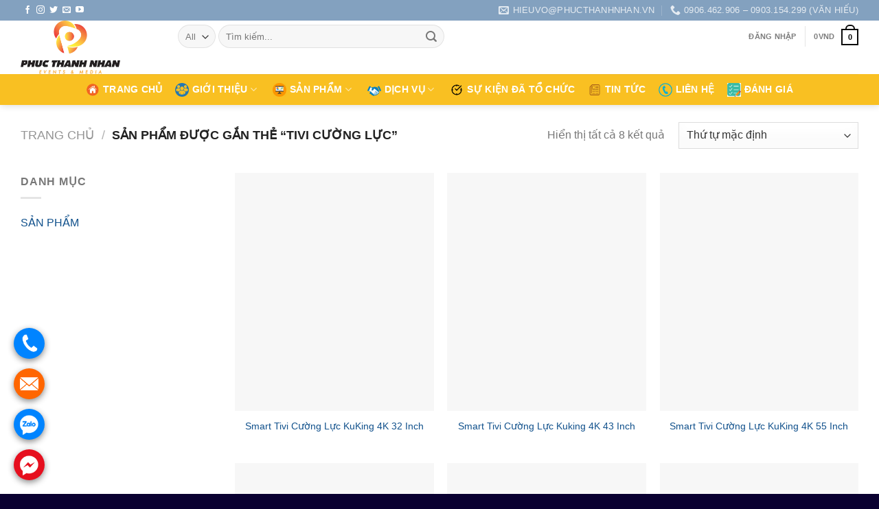

--- FILE ---
content_type: text/html; charset=UTF-8
request_url: https://www.phucthanhnhan.vn/tu-khoa/tivi-cuong-luc/
body_size: 26303
content:
<!DOCTYPE html>
<!--[if IE 9 ]> <html lang="vi" prefix="og: https://ogp.me/ns#" class="ie9 loading-site no-js"> <![endif]-->
<!--[if IE 8 ]> <html lang="vi" prefix="og: https://ogp.me/ns#" class="ie8 loading-site no-js"> <![endif]-->
<!--[if (gte IE 9)|!(IE)]><!--><html lang="vi" prefix="og: https://ogp.me/ns#" class="loading-site no-js"> <!--<![endif]-->
<head>
		<meta charset="UTF-8" />
	<link rel="profile" href="http://gmpg.org/xfn/11" />
	<link rel="pingback" href="https://www.phucthanhnhan.vn/xmlrpc.php" />

	<script>(function(html){html.className = html.className.replace(/\bno-js\b/,'js')})(document.documentElement);</script>
<meta name="viewport" content="width=device-width, initial-scale=1, maximum-scale=1" />
<!-- Search Engine Optimization by Rank Math - https://s.rankmath.com/home -->
<title>tivi cường lực - ✅ Tai nghe phiên dịch cabin ✅ Âm Thanh Ánh Sáng ✅ Livestream ✅ Trực Tuyến</title>
<meta name="robots" content="follow, noindex"/>
<meta property="og:locale" content="vi_VN" />
<meta property="og:type" content="article" />
<meta property="og:title" content="tivi cường lực - ✅ Tai nghe phiên dịch cabin ✅ Âm Thanh Ánh Sáng ✅ Livestream ✅ Trực Tuyến" />
<meta property="og:url" content="https://www.phucthanhnhan.vn/tu-khoa/tivi-cuong-luc/" />
<meta property="og:site_name" content="✅ Tai nghe phiên dịch cabin ✅ Âm Thanh Ánh Sáng ✅ Livestream ✅ Trực Tuyến" />
<meta name="twitter:card" content="summary_large_image" />
<meta name="twitter:title" content="tivi cường lực - ✅ Tai nghe phiên dịch cabin ✅ Âm Thanh Ánh Sáng ✅ Livestream ✅ Trực Tuyến" />
<script type="application/ld+json" class="rank-math-schema">{"@context":"https://schema.org","@graph":[{"@type":"Organization","@id":"https://www.phucthanhnhan.vn/#organization","name":"C\u00f4ng Ty Ph\u00fac Th\u00e0nh Nh\u00e2n - Cho Thu\u00ea Thi\u1ebft B\u1ecb S\u1ef1 Ki\u1ec7n, H\u1ed9i Th\u1ea3o Chuy\u00ean Nghi\u1ec7p"},{"@type":"WebSite","@id":"https://www.phucthanhnhan.vn/#website","url":"https://www.phucthanhnhan.vn","name":"C\u00f4ng Ty Ph\u00fac Th\u00e0nh Nh\u00e2n - Cho Thu\u00ea Thi\u1ebft B\u1ecb S\u1ef1 Ki\u1ec7n, H\u1ed9i Th\u1ea3o Chuy\u00ean Nghi\u1ec7p","publisher":{"@id":"https://www.phucthanhnhan.vn/#organization"},"inLanguage":"vi"},{"@type":"CollectionPage","@id":"https://www.phucthanhnhan.vn/tu-khoa/tivi-cuong-luc/#webpage","url":"https://www.phucthanhnhan.vn/tu-khoa/tivi-cuong-luc/","name":"tivi c\u01b0\u1eddng l\u1ef1c - \u2705 Tai nghe phi\u00ean d\u1ecbch cabin \u2705 \u00c2m Thanh \u00c1nh S\u00e1ng \u2705 Livestream \u2705 Tr\u1ef1c Tuy\u1ebfn","isPartOf":{"@id":"https://www.phucthanhnhan.vn/#website"},"inLanguage":"vi"}]}</script>
<!-- /Rank Math WordPress SEO plugin -->

<link rel='dns-prefetch' href='//s.w.org' />
<link rel="alternate" type="application/rss+xml" title="Dòng thông tin ✅ Tai nghe phiên dịch cabin ✅ Âm Thanh Ánh Sáng ✅ Livestream ✅ Trực Tuyến &raquo;" href="https://www.phucthanhnhan.vn/feed/" />
<link rel="alternate" type="application/rss+xml" title="Dòng phản hồi ✅ Tai nghe phiên dịch cabin ✅ Âm Thanh Ánh Sáng ✅ Livestream ✅ Trực Tuyến &raquo;" href="https://www.phucthanhnhan.vn/comments/feed/" />
<link rel="alternate" type="application/rss+xml" title="Nguồn cấp ✅ Tai nghe phiên dịch cabin ✅ Âm Thanh Ánh Sáng ✅ Livestream ✅ Trực Tuyến &raquo; tivi cường lực Tag" href="https://www.phucthanhnhan.vn/tu-khoa/tivi-cuong-luc/feed/" />
		<script type="text/javascript">
			window._wpemojiSettings = {"baseUrl":"https:\/\/s.w.org\/images\/core\/emoji\/13.1.0\/72x72\/","ext":".png","svgUrl":"https:\/\/s.w.org\/images\/core\/emoji\/13.1.0\/svg\/","svgExt":".svg","source":{"concatemoji":"https:\/\/www.phucthanhnhan.vn\/wp-includes\/js\/wp-emoji-release.min.js?ver=273ce3d7fe52cba554147e91bb0bdfe8"}};
			!function(e,a,t){var n,r,o,i=a.createElement("canvas"),p=i.getContext&&i.getContext("2d");function s(e,t){var a=String.fromCharCode;p.clearRect(0,0,i.width,i.height),p.fillText(a.apply(this,e),0,0);e=i.toDataURL();return p.clearRect(0,0,i.width,i.height),p.fillText(a.apply(this,t),0,0),e===i.toDataURL()}function c(e){var t=a.createElement("script");t.src=e,t.defer=t.type="text/javascript",a.getElementsByTagName("head")[0].appendChild(t)}for(o=Array("flag","emoji"),t.supports={everything:!0,everythingExceptFlag:!0},r=0;r<o.length;r++)t.supports[o[r]]=function(e){if(!p||!p.fillText)return!1;switch(p.textBaseline="top",p.font="600 32px Arial",e){case"flag":return s([127987,65039,8205,9895,65039],[127987,65039,8203,9895,65039])?!1:!s([55356,56826,55356,56819],[55356,56826,8203,55356,56819])&&!s([55356,57332,56128,56423,56128,56418,56128,56421,56128,56430,56128,56423,56128,56447],[55356,57332,8203,56128,56423,8203,56128,56418,8203,56128,56421,8203,56128,56430,8203,56128,56423,8203,56128,56447]);case"emoji":return!s([10084,65039,8205,55357,56613],[10084,65039,8203,55357,56613])}return!1}(o[r]),t.supports.everything=t.supports.everything&&t.supports[o[r]],"flag"!==o[r]&&(t.supports.everythingExceptFlag=t.supports.everythingExceptFlag&&t.supports[o[r]]);t.supports.everythingExceptFlag=t.supports.everythingExceptFlag&&!t.supports.flag,t.DOMReady=!1,t.readyCallback=function(){t.DOMReady=!0},t.supports.everything||(n=function(){t.readyCallback()},a.addEventListener?(a.addEventListener("DOMContentLoaded",n,!1),e.addEventListener("load",n,!1)):(e.attachEvent("onload",n),a.attachEvent("onreadystatechange",function(){"complete"===a.readyState&&t.readyCallback()})),(n=t.source||{}).concatemoji?c(n.concatemoji):n.wpemoji&&n.twemoji&&(c(n.twemoji),c(n.wpemoji)))}(window,document,window._wpemojiSettings);
		</script>
		<style type="text/css">
img.wp-smiley,
img.emoji {
	display: inline !important;
	border: none !important;
	box-shadow: none !important;
	height: 1em !important;
	width: 1em !important;
	margin: 0 .07em !important;
	vertical-align: -0.1em !important;
	background: none !important;
	padding: 0 !important;
}
</style>
	<link rel='stylesheet' id='formidable-css'  href='https://www.phucthanhnhan.vn/wp-content/plugins/formidable/css/formidableforms.css?ver=930705' type='text/css' media='all' />
<link rel='stylesheet' id='wp-block-library-css'  href='https://www.phucthanhnhan.vn/wp-includes/css/dist/block-library/style.min.css?ver=273ce3d7fe52cba554147e91bb0bdfe8' type='text/css' media='all' />
<link rel='stylesheet' id='wc-blocks-vendors-style-css'  href='https://www.phucthanhnhan.vn/wp-content/plugins/woocommerce/packages/woocommerce-blocks/build/wc-blocks-vendors-style.css?ver=5.7.2' type='text/css' media='all' />
<link rel='stylesheet' id='wc-blocks-style-css'  href='https://www.phucthanhnhan.vn/wp-content/plugins/woocommerce/packages/woocommerce-blocks/build/wc-blocks-style.css?ver=5.7.2' type='text/css' media='all' />
<link rel='stylesheet' id='contact-form-7-css'  href='https://www.phucthanhnhan.vn/wp-content/plugins/contact-form-7/includes/css/styles.css?ver=5.4.2' type='text/css' media='all' />
<link rel='stylesheet' id='toc-screen-css'  href='https://www.phucthanhnhan.vn/wp-content/plugins/table-of-contents-plus/screen.min.css?ver=2106' type='text/css' media='all' />
<style id='woocommerce-inline-inline-css' type='text/css'>
.woocommerce form .form-row .required { visibility: visible; }
</style>
<link rel='stylesheet' id='flatsome-icons-css'  href='https://www.phucthanhnhan.vn/wp-content/themes/flatsome/assets/css/fl-icons.css?ver=3.12' type='text/css' media='all' />
<link rel='stylesheet' id='rpt_front_style-css'  href='https://www.phucthanhnhan.vn/wp-content/plugins/related-posts-thumbnails/assets/css/front.css?ver=1.9.0' type='text/css' media='all' />
<link rel='stylesheet' id='flatsome-main-css'  href='https://www.phucthanhnhan.vn/wp-content/themes/flatsome/assets/css/flatsome.css?ver=3.13.3' type='text/css' media='all' />
<link rel='stylesheet' id='flatsome-shop-css'  href='https://www.phucthanhnhan.vn/wp-content/themes/flatsome/assets/css/flatsome-shop.css?ver=3.13.3' type='text/css' media='all' />
<link rel='stylesheet' id='flatsome-style-css'  href='https://www.phucthanhnhan.vn/wp-content/themes/ptn/style.css?ver=3.0' type='text/css' media='all' />
<script type='text/javascript' src='https://www.phucthanhnhan.vn/wp-includes/js/jquery/jquery.min.js?ver=3.6.0' id='jquery-core-js'></script>
<script type='text/javascript' src='https://www.phucthanhnhan.vn/wp-includes/js/jquery/jquery-migrate.min.js?ver=3.3.2' id='jquery-migrate-js'></script>
<script type='text/javascript' src='https://www.phucthanhnhan.vn/wp-content/themes/ptn/main.js?ver=273ce3d7fe52cba554147e91bb0bdfe8' id='main-script-js'></script>
<link rel="https://api.w.org/" href="https://www.phucthanhnhan.vn/wp-json/" /><link rel="alternate" type="application/json" href="https://www.phucthanhnhan.vn/wp-json/wp/v2/product_tag/627" /><link rel="EditURI" type="application/rsd+xml" title="RSD" href="https://www.phucthanhnhan.vn/xmlrpc.php?rsd" />
<link rel="wlwmanifest" type="application/wlwmanifest+xml" href="https://www.phucthanhnhan.vn/wp-includes/wlwmanifest.xml" /> 

<style type="text/css">div#toc_container {width: 100%;}</style><link rel="apple-touch-icon" sizes="180x180" href="/wp-content/uploads/fbrfg/apple-touch-icon.png">
<link rel="icon" type="image/png" sizes="32x32" href="/wp-content/uploads/fbrfg/favicon-32x32.png">
<link rel="icon" type="image/png" sizes="16x16" href="/wp-content/uploads/fbrfg/favicon-16x16.png">
<link rel="manifest" href="/wp-content/uploads/fbrfg/site.webmanifest">
<link rel="mask-icon" href="/wp-content/uploads/fbrfg/safari-pinned-tab.svg" color="#5bbad5">
<link rel="shortcut icon" href="/wp-content/uploads/fbrfg/favicon.ico">
<meta name="msapplication-TileColor" content="#da532c">
<meta name="msapplication-config" content="/wp-content/uploads/fbrfg/browserconfig.xml">
<meta name="theme-color" content="#ffffff">		<script>
			document.documentElement.className = document.documentElement.className.replace( 'no-js', 'js' );
		</script>
				<style>
			.no-js img.lazyload { display: none; }
			figure.wp-block-image img.lazyloading { min-width: 150px; }
							.lazyload, .lazyloading { opacity: 0; }
				.lazyloaded {
					opacity: 1;
					transition: opacity 400ms;
					transition-delay: 0ms;
				}
					</style>
		<style>.bg{opacity: 0; transition: opacity 1s; -webkit-transition: opacity 1s;} .bg-loaded{opacity: 1;}</style><!--[if IE]><link rel="stylesheet" type="text/css" href="https://www.phucthanhnhan.vn/wp-content/themes/flatsome/assets/css/ie-fallback.css"><script src="//cdnjs.cloudflare.com/ajax/libs/html5shiv/3.6.1/html5shiv.js"></script><script>var head = document.getElementsByTagName('head')[0],style = document.createElement('style');style.type = 'text/css';style.styleSheet.cssText = ':before,:after{content:none !important';head.appendChild(style);setTimeout(function(){head.removeChild(style);}, 0);</script><script src="https://www.phucthanhnhan.vn/wp-content/themes/flatsome/assets/libs/ie-flexibility.js"></script><![endif]--><!-- Global site tag (gtag.js) - Google Analytics -->
<script async src="https://www.googletagmanager.com/gtag/js?id=UA-142505758-2"></script>
<script>
  window.dataLayer = window.dataLayer || [];
  function gtag(){dataLayer.push(arguments);}
  gtag('js', new Date());

  gtag('config', 'UA-142505758-2');
</script>	<noscript><style>.woocommerce-product-gallery{ opacity: 1 !important; }</style></noscript>
				<style>
			#related_posts_thumbnails li{
				border-right: 1px solid #dddddd;
				background-color: #ffffff			}
			#related_posts_thumbnails li:hover{
				background-color: #eeeeee;
			}
			.relpost_content{
				font-size:	14px;
				color: 		#333333;
			}
			.relpost-block-single{
				background-color: #ffffff;
				border-right: 1px solid  #dddddd;
				border-left: 1px solid  #dddddd;
				margin-right: -1px;
			}
			.relpost-block-single:hover{
				background-color: #eeeeee;
			}
		</style>

	<style id="custom-css" type="text/css">:root {--primary-color: #0a0a0a;}.full-width .ubermenu-nav, .container, .row{max-width: 1250px}.row.row-collapse{max-width: 1220px}.row.row-small{max-width: 1242.5px}.row.row-large{max-width: 1280px}.header-main{height: 78px}#logo img{max-height: 78px}#logo{width:199px;}.header-bottom{min-height: 45px}.header-top{min-height: 23px}.transparent .header-main{height: 30px}.transparent #logo img{max-height: 30px}.has-transparent + .page-title:first-of-type,.has-transparent + #main > .page-title,.has-transparent + #main > div > .page-title,.has-transparent + #main .page-header-wrapper:first-of-type .page-title{padding-top: 110px;}.header.show-on-scroll,.stuck .header-main{height:70px!important}.stuck #logo img{max-height: 70px!important}.search-form{ width: 47%;}.header-bg-color, .header-wrapper {background-color: rgba(255,255,255,0.9)}.header-bottom {background-color: #f9c022}.top-bar-nav > li > a{line-height: 7px }.header-main .nav > li > a{line-height: 78px }.header-wrapper:not(.stuck) .header-main .header-nav{margin-top: -32px }.stuck .header-main .nav > li > a{line-height: 50px }.header-bottom-nav > li > a{line-height: 21px }@media (max-width: 549px) {.header-main{height: 70px}#logo img{max-height: 70px}}.nav-dropdown{border-radius:15px}.nav-dropdown{font-size:85%}.header-top{background-color:#83a1bf!important;}/* Color */.accordion-title.active, .has-icon-bg .icon .icon-inner,.logo a, .primary.is-underline, .primary.is-link, .badge-outline .badge-inner, .nav-outline > li.active> a,.nav-outline >li.active > a, .cart-icon strong,[data-color='primary'], .is-outline.primary{color: #0a0a0a;}/* Color !important */[data-text-color="primary"]{color: #0a0a0a!important;}/* Background Color */[data-text-bg="primary"]{background-color: #0a0a0a;}/* Background */.scroll-to-bullets a,.featured-title, .label-new.menu-item > a:after, .nav-pagination > li > .current,.nav-pagination > li > span:hover,.nav-pagination > li > a:hover,.has-hover:hover .badge-outline .badge-inner,button[type="submit"], .button.wc-forward:not(.checkout):not(.checkout-button), .button.submit-button, .button.primary:not(.is-outline),.featured-table .title,.is-outline:hover, .has-icon:hover .icon-label,.nav-dropdown-bold .nav-column li > a:hover, .nav-dropdown.nav-dropdown-bold > li > a:hover, .nav-dropdown-bold.dark .nav-column li > a:hover, .nav-dropdown.nav-dropdown-bold.dark > li > a:hover, .is-outline:hover, .tagcloud a:hover,.grid-tools a, input[type='submit']:not(.is-form), .box-badge:hover .box-text, input.button.alt,.nav-box > li > a:hover,.nav-box > li.active > a,.nav-pills > li.active > a ,.current-dropdown .cart-icon strong, .cart-icon:hover strong, .nav-line-bottom > li > a:before, .nav-line-grow > li > a:before, .nav-line > li > a:before,.banner, .header-top, .slider-nav-circle .flickity-prev-next-button:hover svg, .slider-nav-circle .flickity-prev-next-button:hover .arrow, .primary.is-outline:hover, .button.primary:not(.is-outline), input[type='submit'].primary, input[type='submit'].primary, input[type='reset'].button, input[type='button'].primary, .badge-inner{background-color: #0a0a0a;}/* Border */.nav-vertical.nav-tabs > li.active > a,.scroll-to-bullets a.active,.nav-pagination > li > .current,.nav-pagination > li > span:hover,.nav-pagination > li > a:hover,.has-hover:hover .badge-outline .badge-inner,.accordion-title.active,.featured-table,.is-outline:hover, .tagcloud a:hover,blockquote, .has-border, .cart-icon strong:after,.cart-icon strong,.blockUI:before, .processing:before,.loading-spin, .slider-nav-circle .flickity-prev-next-button:hover svg, .slider-nav-circle .flickity-prev-next-button:hover .arrow, .primary.is-outline:hover{border-color: #0a0a0a}.nav-tabs > li.active > a{border-top-color: #0a0a0a}.widget_shopping_cart_content .blockUI.blockOverlay:before { border-left-color: #0a0a0a }.woocommerce-checkout-review-order .blockUI.blockOverlay:before { border-left-color: #0a0a0a }/* Fill */.slider .flickity-prev-next-button:hover svg,.slider .flickity-prev-next-button:hover .arrow{fill: #0a0a0a;}/* Background Color */[data-icon-label]:after, .secondary.is-underline:hover,.secondary.is-outline:hover,.icon-label,.button.secondary:not(.is-outline),.button.alt:not(.is-outline), .badge-inner.on-sale, .button.checkout, .single_add_to_cart_button, .current .breadcrumb-step{ background-color:#fcb432; }[data-text-bg="secondary"]{background-color: #fcb432;}/* Color */.secondary.is-underline,.secondary.is-link, .secondary.is-outline,.stars a.active, .star-rating:before, .woocommerce-page .star-rating:before,.star-rating span:before, .color-secondary{color: #fcb432}/* Color !important */[data-text-color="secondary"]{color: #fcb432!important;}/* Border */.secondary.is-outline:hover{border-color:#fcb432}.success.is-underline:hover,.success.is-outline:hover,.success{background-color: #81d742}.success-color, .success.is-link, .success.is-outline{color: #81d742;}.success-border{border-color: #81d742!important;}/* Color !important */[data-text-color="success"]{color: #81d742!important;}/* Background Color */[data-text-bg="success"]{background-color: #81d742;}.alert.is-underline:hover,.alert.is-outline:hover,.alert{background-color: #ec0303}.alert.is-link, .alert.is-outline, .color-alert{color: #ec0303;}/* Color !important */[data-text-color="alert"]{color: #ec0303!important;}/* Background Color */[data-text-bg="alert"]{background-color: #ec0303;}body{font-family:"Lato", sans-serif}body{font-weight: 400}.nav > li > a {font-family:"Lato", sans-serif;}.mobile-sidebar-levels-2 .nav > li > ul > li > a {font-family:"Lato", sans-serif;}.nav > li > a {font-weight: 700;}.mobile-sidebar-levels-2 .nav > li > ul > li > a {font-weight: 700;}h1,h2,h3,h4,h5,h6,.heading-font, .off-canvas-center .nav-sidebar.nav-vertical > li > a{font-family: "ABeeZee", sans-serif;}h1,h2,h3,h4,h5,h6,.heading-font,.banner h1,.banner h2{font-weight: 0;}h1,h2,h3,h4,h5,h6,.heading-font{color: #fcb432;}.alt-font{font-family: "Dancing Script", sans-serif;}.alt-font{font-weight: 400!important;}.header:not(.transparent) .top-bar-nav > li > a {color: #0a0a0a;}.header:not(.transparent) .top-bar-nav.nav > li > a:hover,.header:not(.transparent) .top-bar-nav.nav > li.active > a,.header:not(.transparent) .top-bar-nav.nav > li.current > a,.header:not(.transparent) .top-bar-nav.nav > li > a.active,.header:not(.transparent) .top-bar-nav.nav > li > a.current{color: #e89416;}.top-bar-nav.nav-line-bottom > li > a:before,.top-bar-nav.nav-line-grow > li > a:before,.top-bar-nav.nav-line > li > a:before,.top-bar-nav.nav-box > li > a:hover,.top-bar-nav.nav-box > li.active > a,.top-bar-nav.nav-pills > li > a:hover,.top-bar-nav.nav-pills > li.active > a{color:#FFF!important;background-color: #e89416;}.header:not(.transparent) .header-bottom-nav.nav > li > a{color: #ffffff;}.header:not(.transparent) .header-bottom-nav.nav > li > a:hover,.header:not(.transparent) .header-bottom-nav.nav > li.active > a,.header:not(.transparent) .header-bottom-nav.nav > li.current > a,.header:not(.transparent) .header-bottom-nav.nav > li > a.active,.header:not(.transparent) .header-bottom-nav.nav > li > a.current{color: #ffffff;}.header-bottom-nav.nav-line-bottom > li > a:before,.header-bottom-nav.nav-line-grow > li > a:before,.header-bottom-nav.nav-line > li > a:before,.header-bottom-nav.nav-box > li > a:hover,.header-bottom-nav.nav-box > li.active > a,.header-bottom-nav.nav-pills > li > a:hover,.header-bottom-nav.nav-pills > li.active > a{color:#FFF!important;background-color: #ffffff;}a{color: #11518c;}@media screen and (min-width: 550px){.products .box-vertical .box-image{min-width: 247px!important;width: 247px!important;}}.absolute-footer, html{background-color: #090030}.label-new.menu-item > a:after{content:"New";}.label-hot.menu-item > a:after{content:"Hot";}.label-sale.menu-item > a:after{content:"Sale";}.label-popular.menu-item > a:after{content:"Popular";}</style>		<style type="text/css" id="wp-custom-css">
			h1,h2,h3,h4,h5,h6, .heading-font{font-family: 'Tahoma', sans-serif;}
.nav > li > a {font-family:  'Tahoma', sans-serif;}
body{font-family:  'Tahoma',  sans-serif}
.alt-font{font-family: 'Tahoma', sans-serif;}

.absolute-footer.dark {
    display: none;
}

#mega-menu-title {
    background: #e6a631;
}

p {
    text-align: justify;
}


.page-title-inner ul, .page-title-inner select, .page-title-inner form, .page-title-inner button, .page-title-inner p{
	text-align: center;
}
.box-text p{
	text-align: center;
}
div.title.uppercase.strong{
	background-color: #494dd0;
}
.pricing-table .items .button:last-child {
	background-color: #494dd0;
}

ul.nav.header-nav > li > ul.sub-menu {
	display:flex !important;
	flex-wrap: wrap;
	flex-direction: column;
	max-height: 450px;
}

ul.nav.header-nav > li.menu-item-20546 > ul.sub-menu {
	width: 500px;
}
.col.post-item {
  padding: 5px;
  margin-bottom: 0;
  border: 1px solid #ececec;
}
p.from_the_blog_excerpt {
    text-align: left;
}		</style>
		</head>

<body class="archive tax-product_tag term-tivi-cuong-luc term-627 theme-flatsome woocommerce woocommerce-page woocommerce-no-js header-shadow lightbox nav-dropdown-has-arrow nav-dropdown-has-shadow nav-dropdown-has-border">


<a class="skip-link screen-reader-text" href="#main">Skip to content</a>

<div id="wrapper">

	
	<header id="header" class="header has-sticky sticky-jump">
		<div class="header-wrapper">
			<div id="top-bar" class="header-top hide-for-sticky nav-dark hide-for-medium">
    <div class="flex-row container">
      <div class="flex-col hide-for-medium flex-left">
          <ul class="nav nav-left medium-nav-center nav-small  nav-">
              <li class="html header-social-icons ml-0">
	<div class="social-icons follow-icons" ><a href="https://www.facebook.com/phucthanhnhanevent/" target="_blank" data-label="Facebook"  rel="noopener noreferrer nofollow" class="icon plain facebook tooltip" title="Follow on Facebook"><i class="icon-facebook" ></i></a><a href="http://url" target="_blank" rel="noopener noreferrer nofollow" data-label="Instagram" class="icon plain  instagram tooltip" title="Follow on Instagram"><i class="icon-instagram" ></i></a><a href="http://url" target="_blank"  data-label="Twitter"  rel="noopener noreferrer nofollow" class="icon plain  twitter tooltip" title="Follow on Twitter"><i class="icon-twitter" ></i></a><a href="mailto:Hieuvo@phucthanhnhan.vn" data-label="E-mail"  rel="nofollow" class="icon plain  email tooltip" title="Send us an email"><i class="icon-envelop" ></i></a><a href="https://www.youtube.com/channel/UCjBUYToCE5z-2XsyTLgrWWg" target="_blank" rel="noopener noreferrer nofollow" data-label="YouTube" class="icon plain  youtube tooltip" title="Follow on YouTube"><i class="icon-youtube" ></i></a></div></li>          </ul>
      </div>

      <div class="flex-col hide-for-medium flex-center">
          <ul class="nav nav-center nav-small  nav-">
                        </ul>
      </div>

      <div class="flex-col hide-for-medium flex-right">
         <ul class="nav top-bar-nav nav-right nav-small  nav-">
              <li class="header-contact-wrapper">
		<ul id="header-contact" class="nav nav-divided nav-uppercase header-contact">
		
						<li class="">
			  <a href="mailto:hieuvo@phucthanhnhan.vn" class="tooltip" title="hieuvo@phucthanhnhan.vn">
				  <i class="icon-envelop" style="font-size:15px;"></i>			       <span>
			       	hieuvo@phucthanhnhan.vn			       </span>
			  </a>
			</li>
					
			
						<li class="">
			  <a href="tel:0906.462.906 – 0903.154.299 (Văn Hiếu)" class="tooltip" title="0906.462.906 – 0903.154.299 (Văn Hiếu)">
			     <i class="icon-phone" style="font-size:15px;"></i>			      <span>0906.462.906 – 0903.154.299 (Văn Hiếu)</span>
			  </a>
			</li>
				</ul>
</li>          </ul>
      </div>

      
    </div>
</div>
<div id="masthead" class="header-main hide-for-sticky">
      <div class="header-inner flex-row container logo-left medium-logo-center" role="navigation">

          <!-- Logo -->
          <div id="logo" class="flex-col logo">
            <!-- Header logo -->
<a href="https://www.phucthanhnhan.vn/" title="✅ Tai nghe phiên dịch cabin ✅ Âm Thanh Ánh Sáng ✅ Livestream ✅ Trực Tuyến - Cho thuê tai nghe, cabin phiên dịch, âm thanh, ánh sáng, máy chiếu, màn chiếu, dịch vụ livestream, thiết bị hội thảo, họp trực tuyến" rel="home">
    <img width="199" height="78"   alt="✅ Tai nghe phiên dịch cabin ✅ Âm Thanh Ánh Sáng ✅ Livestream ✅ Trực Tuyến" data-src="https://www.phucthanhnhan.vn/wp-content/uploads/2021/04/logo-PTN-file-PNG-2021.png" class="header_logo header-logo lazyload" src="[data-uri]" /><noscript><img width="199" height="78" src="https://www.phucthanhnhan.vn/wp-content/uploads/2021/04/logo-PTN-file-PNG-2021.png" class="header_logo header-logo" alt="✅ Tai nghe phiên dịch cabin ✅ Âm Thanh Ánh Sáng ✅ Livestream ✅ Trực Tuyến"/></noscript><img  width="199" height="78"   alt="✅ Tai nghe phiên dịch cabin ✅ Âm Thanh Ánh Sáng ✅ Livestream ✅ Trực Tuyến" data-src="https://www.phucthanhnhan.vn/wp-content/uploads/2021/04/logo-PTN-file-PNG-2021.png" class="header-logo-dark lazyload" src="[data-uri]" /><noscript><img  width="199" height="78" src="https://www.phucthanhnhan.vn/wp-content/uploads/2021/04/logo-PTN-file-PNG-2021.png" class="header-logo-dark" alt="✅ Tai nghe phiên dịch cabin ✅ Âm Thanh Ánh Sáng ✅ Livestream ✅ Trực Tuyến"/></noscript></a>
          </div>

          <!-- Mobile Left Elements -->
          <div class="flex-col show-for-medium flex-left">
            <ul class="mobile-nav nav nav-left ">
              <li class="nav-icon has-icon">
  		<a href="#" data-open="#main-menu" data-pos="left" data-bg="main-menu-overlay" data-color="" class="is-small" aria-label="Menu" aria-controls="main-menu" aria-expanded="false">
		
		  <i class="icon-menu" ></i>
		  		</a>
	</li>            </ul>
          </div>

          <!-- Left Elements -->
          <div class="flex-col hide-for-medium flex-left
            flex-grow">
            <ul class="header-nav header-nav-main nav nav-left  nav-size-small nav-spacing-small nav-uppercase nav-prompts-overlay" >
              <li class="header-search-form search-form html relative has-icon">
	<div class="header-search-form-wrapper">
		<div class="searchform-wrapper ux-search-box relative form-flat is-normal"><form role="search" method="get" class="searchform" action="https://www.phucthanhnhan.vn/">
	<div class="flex-row relative">
					<div class="flex-col search-form-categories">
				<select class="search_categories resize-select mb-0" name="product_cat"><option value="" selected='selected'>All</option><option value="san-pham">SẢN PHẨM</option></select>			</div>
						<div class="flex-col flex-grow">
			<label class="screen-reader-text" for="woocommerce-product-search-field-0">Tìm kiếm:</label>
			<input type="search" id="woocommerce-product-search-field-0" class="search-field mb-0" placeholder="Tìm kiếm..." value="" name="s" />
			<input type="hidden" name="post_type" value="product" />
					</div>
		<div class="flex-col">
			<button type="submit" value="Tìm kiếm" class="ux-search-submit submit-button secondary button icon mb-0" aria-label="Submit">
				<i class="icon-search" ></i>			</button>
		</div>
	</div>
	<div class="live-search-results text-left z-top"></div>
</form>
</div>	</div>
</li>            </ul>
          </div>

          <!-- Right Elements -->
          <div class="flex-col hide-for-medium flex-right">
            <ul class="header-nav header-nav-main nav nav-right  nav-size-small nav-spacing-small nav-uppercase nav-prompts-overlay">
              <li class="account-item has-icon
    "
>

<a href="https://www.phucthanhnhan.vn/my-account/"
    class="nav-top-link nav-top-not-logged-in "
    data-open="#login-form-popup"  >
    <span>
    Đăng nhập      </span>
  
</a>



</li>
<li class="header-divider"></li><li class="cart-item has-icon has-dropdown">

<a href="https://www.phucthanhnhan.vn/cart/" title="Giỏ hàng" class="header-cart-link is-small">


<span class="header-cart-title">
          <span class="cart-price"><span class="woocommerce-Price-amount amount"><bdi>0<span class="woocommerce-Price-currencySymbol">VND</span></bdi></span></span>
  </span>

    <span class="cart-icon image-icon">
    <strong>0</strong>
  </span>
  </a>

 <ul class="nav-dropdown nav-dropdown-default dropdown-uppercase">
    <li class="html widget_shopping_cart">
      <div class="widget_shopping_cart_content">
        

	<p class="woocommerce-mini-cart__empty-message">Chưa có sản phẩm trong giỏ hàng.</p>


      </div>
    </li>
     </ul>

</li>
            </ul>
          </div>

          <!-- Mobile Right Elements -->
          <div class="flex-col show-for-medium flex-right">
            <ul class="mobile-nav nav nav-right ">
              <li class="cart-item has-icon">

      <a href="https://www.phucthanhnhan.vn/cart/" class="header-cart-link off-canvas-toggle nav-top-link is-small" data-open="#cart-popup" data-class="off-canvas-cart" title="Giỏ hàng" data-pos="right">
  
    <span class="cart-icon image-icon">
    <strong>0</strong>
  </span>
  </a>


  <!-- Cart Sidebar Popup -->
  <div id="cart-popup" class="mfp-hide widget_shopping_cart">
  <div class="cart-popup-inner inner-padding">
      <div class="cart-popup-title text-center">
          <h4 class="uppercase">Giỏ hàng</h4>
          <div class="is-divider"></div>
      </div>
      <div class="widget_shopping_cart_content">
          

	<p class="woocommerce-mini-cart__empty-message">Chưa có sản phẩm trong giỏ hàng.</p>


      </div>
             <div class="cart-sidebar-content relative"></div>  </div>
  </div>

</li>
            </ul>
          </div>

      </div>
     
            <div class="container"><div class="top-divider full-width"></div></div>
      </div><div id="wide-nav" class="header-bottom wide-nav nav-dark flex-has-center hide-for-medium">
    <div class="flex-row container">

                        <div class="flex-col hide-for-medium flex-left">
                <ul class="nav header-nav header-bottom-nav nav-left  nav-size-medium nav-spacing-medium nav-uppercase">
                                    </ul>
            </div>
            
                        <div class="flex-col hide-for-medium flex-center">
                <ul class="nav header-nav header-bottom-nav nav-center  nav-size-medium nav-spacing-medium nav-uppercase">
                    <li id="menu-item-19675" class="menu-item menu-item-type-post_type menu-item-object-page menu-item-home menu-item-19675 menu-item-design-default has-icon-left"><a href="https://www.phucthanhnhan.vn/" class="nav-top-link"><img  width="20" height="20"  alt="Trang Chủ" data-src="https://www.phucthanhnhan.vn/wp-content/uploads/2021/07/home-icon-280x280.png" class="ux-menu-icon lazyload" src="[data-uri]" /><noscript><img class="ux-menu-icon" width="20" height="20" src="https://www.phucthanhnhan.vn/wp-content/uploads/2021/07/home-icon-280x280.png" alt="Trang Chủ" /></noscript>Trang Chủ</a></li>
<li id="menu-item-19624" class="menu-item menu-item-type-post_type menu-item-object-page menu-item-has-children menu-item-19624 menu-item-design-default has-dropdown has-icon-left"><a href="https://www.phucthanhnhan.vn/gioi-thieu/" class="nav-top-link"><img  width="20" height="20"  alt="Giới Thiệu" data-src="https://www.phucthanhnhan.vn/wp-content/uploads/2021/07/Icon-About-Us-280x280.png" class="ux-menu-icon lazyload" src="[data-uri]" /><noscript><img class="ux-menu-icon" width="20" height="20" src="https://www.phucthanhnhan.vn/wp-content/uploads/2021/07/Icon-About-Us-280x280.png" alt="Giới Thiệu" /></noscript>GIỚI THIỆU<i class="icon-angle-down" ></i></a>
<ul class="sub-menu nav-dropdown nav-dropdown-default dropdown-uppercase">
	<li id="menu-item-19629" class="menu-item menu-item-type-post_type menu-item-object-page menu-item-19629"><a href="https://www.phucthanhnhan.vn/gioi-thieu/ve-chung-toi/">VỀ CHÚNG TÔI</a></li>
	<li id="menu-item-19625" class="menu-item menu-item-type-post_type menu-item-object-page menu-item-19625"><a href="https://www.phucthanhnhan.vn/gioi-thieu/dich-vu/">DỊCH VỤ</a></li>
	<li id="menu-item-19628" class="menu-item menu-item-type-post_type menu-item-object-page menu-item-19628"><a href="https://www.phucthanhnhan.vn/gioi-thieu/tam-nhin-chung-toi/">TẦM NHÌN</a></li>
	<li id="menu-item-19627" class="menu-item menu-item-type-post_type menu-item-object-page menu-item-19627"><a href="https://www.phucthanhnhan.vn/gioi-thieu/su-menh-chung-toi/">SỨ MỆNH</a></li>
	<li id="menu-item-19626" class="menu-item menu-item-type-post_type menu-item-object-page menu-item-19626"><a href="https://www.phucthanhnhan.vn/gioi-thieu/gia-tri-cot-loi/">GÍA TRỊ CỐT LÕI</a></li>
</ul>
</li>
<li id="menu-item-19751" class="menu-item menu-item-type-custom menu-item-object-custom menu-item-has-children menu-item-19751 menu-item-design-default has-dropdown has-icon-left"><a href="https://www.phucthanhnhan.vn/san-pham/" class="nav-top-link"><img  width="20" height="20"  alt="Sản Phẩm" data-src="https://www.phucthanhnhan.vn/wp-content/uploads/2021/07/icon-san-pham-3-280x280.png" class="ux-menu-icon lazyload" src="[data-uri]" /><noscript><img class="ux-menu-icon" width="20" height="20" src="https://www.phucthanhnhan.vn/wp-content/uploads/2021/07/icon-san-pham-3-280x280.png" alt="Sản Phẩm" /></noscript>SẢN PHẨM<i class="icon-angle-down" ></i></a>
<ul class="sub-menu nav-dropdown nav-dropdown-default dropdown-uppercase">
	<li id="menu-item-19244" class="menu-item menu-item-type-taxonomy menu-item-object-product_cat menu-item-19244"><a href="https://www.phucthanhnhan.vn/san-pham/tai-nghe-phien-dich/">TAI NGHE PHIÊN DỊCH</a></li>
	<li id="menu-item-19276" class="menu-item menu-item-type-taxonomy menu-item-object-product_cat menu-item-19276"><a href="https://www.phucthanhnhan.vn/san-pham/may-phien-dich/">MÁY PHIÊN DỊCH</a></li>
	<li id="menu-item-19273" class="menu-item menu-item-type-taxonomy menu-item-object-product_cat menu-item-19273"><a href="https://www.phucthanhnhan.vn/san-pham/thiet-bi-hop-truc-tuyen/">THIẾT BỊ HỌP TRỰC TUYẾN</a></li>
	<li id="menu-item-19275" class="menu-item menu-item-type-taxonomy menu-item-object-product_cat menu-item-19275"><a href="https://www.phucthanhnhan.vn/san-pham/am-thanh-anh-sang/">ÂM THANH ÁNH SÁNG</a></li>
	<li id="menu-item-19274" class="menu-item menu-item-type-taxonomy menu-item-object-product_cat menu-item-19274"><a href="https://www.phucthanhnhan.vn/san-pham/thiet-bi-studio-livestream/">THIẾT BỊ STUDIO &#8211; LIVESTREAM</a></li>
	<li id="menu-item-19272" class="menu-item menu-item-type-taxonomy menu-item-object-product_cat menu-item-19272"><a href="https://www.phucthanhnhan.vn/san-pham/thiet-bi-hinh-anh/">THIẾT BỊ HÌNH ẢNH</a></li>
	<li id="menu-item-19271" class="menu-item menu-item-type-taxonomy menu-item-object-product_cat menu-item-19271"><a href="https://www.phucthanhnhan.vn/san-pham/thiet-bi-giai-tri-nghe-nhac/">THIẾT BỊ GIẢI TRÍ &#8211; NGHE NHẠC</a></li>
</ul>
</li>
<li id="menu-item-20546" class="menu-item menu-item-type-post_type menu-item-object-page menu-item-has-children menu-item-20546 menu-item-design-default has-dropdown has-icon-left"><a href="https://www.phucthanhnhan.vn/dich-vu/" class="nav-top-link"><img  width="20" height="20"  alt="Dịch Vụ" data-src="https://www.phucthanhnhan.vn/wp-content/uploads/2021/07/icon-dich-vu.png" class="ux-menu-icon lazyload" src="[data-uri]" /><noscript><img class="ux-menu-icon" width="20" height="20" src="https://www.phucthanhnhan.vn/wp-content/uploads/2021/07/icon-dich-vu.png" alt="Dịch Vụ" /></noscript>Dịch Vụ<i class="icon-angle-down" ></i></a>
<ul class="sub-menu nav-dropdown nav-dropdown-default dropdown-uppercase">
	<li id="menu-item-20126" class="menu-item menu-item-type-custom menu-item-object-custom menu-item-20126"><a href="https://www.phucthanhnhan.vn/dich-vu/cho-thue-tai-nghe-phien-dich/">Cho Thuê Tai Nghe Phiên Dịch</a></li>
	<li id="menu-item-20175" class="menu-item menu-item-type-custom menu-item-object-custom menu-item-20175"><a href="https://www.phucthanhnhan.vn/dich-vu/hop-truc-tuyen/">Họp Trực Tuyến</a></li>
	<li id="menu-item-20236" class="menu-item menu-item-type-custom menu-item-object-custom menu-item-20236"><a href="https://www.phucthanhnhan.vn/dich-vu/livestream/">Dịch Vụ Livestream</a></li>
	<li id="menu-item-20321" class="menu-item menu-item-type-custom menu-item-object-custom menu-item-20321"><a href="https://www.phucthanhnhan.vn/dich-vu/cho-thue-tivi/">Cho Thuê Tivi</a></li>
	<li id="menu-item-20322" class="menu-item menu-item-type-custom menu-item-object-custom menu-item-20322"><a href="https://www.phucthanhnhan.vn/dich-vu/cho-thue-am-thanh-anh-sang/">Cho Thuê Âm Thanh Ánh Sáng</a></li>
	<li id="menu-item-20383" class="menu-item menu-item-type-custom menu-item-object-custom menu-item-20383"><a href="https://www.phucthanhnhan.vn/dich-vu/cho-thue-may-chieu/">Cho Thuê Máy Chiếu</a></li>
	<li id="menu-item-20384" class="menu-item menu-item-type-custom menu-item-object-custom menu-item-20384"><a href="https://www.phucthanhnhan.vn/dich-vu/cho-thue-he-thong-voting/">Cho Thuê Hệ Thống Voting</a></li>
	<li id="menu-item-20385" class="menu-item menu-item-type-custom menu-item-object-custom menu-item-20385"><a href="https://www.phucthanhnhan.vn/dich-vu/cho-thue-laptop/">Cho Thuê Laptop</a></li>
	<li id="menu-item-20433" class="menu-item menu-item-type-custom menu-item-object-custom menu-item-20433"><a href="https://www.phucthanhnhan.vn/dich-vu/cho-thue-man-hinh-cam-ung/">Cho Thuê Màn Hình Cảm Ứng</a></li>
	<li id="menu-item-20434" class="menu-item menu-item-type-custom menu-item-object-custom menu-item-20434"><a href="https://www.phucthanhnhan.vn/dich-vu/cho-thue-bo-dam/">Cho Thuê Bộ Đàm</a></li>
	<li id="menu-item-20444" class="menu-item menu-item-type-custom menu-item-object-custom menu-item-20444"><a href="https://www.phucthanhnhan.vn/dich-vu/cho-thue-may-in/">Cho Thuê Máy In</a></li>
	<li id="menu-item-20510" class="menu-item menu-item-type-custom menu-item-object-custom menu-item-20510"><a href="https://www.phucthanhnhan.vn/dich-vu/cho-thue-bang-flipchart/">Cho Thuê Bảng Flipchart</a></li>
	<li id="menu-item-20511" class="menu-item menu-item-type-custom menu-item-object-custom menu-item-20511"><a href="https://www.phucthanhnhan.vn/dich-vu/cho-thue-man-hinh-led/">Cho Thuê Màn Hình LED</a></li>
	<li id="menu-item-20512" class="menu-item menu-item-type-custom menu-item-object-custom menu-item-20512"><a href="https://www.phucthanhnhan.vn/dich-vu/cho-thue-perfect-cue/">Cho Thuê Perfect CUE</a></li>
	<li id="menu-item-20513" class="menu-item menu-item-type-custom menu-item-object-custom menu-item-20513"><a href="https://www.phucthanhnhan.vn/dich-vu/cho-thue-thiet-bi-su-kien/">Cho Thuê Thiết Bị Sự Kiện</a></li>
	<li id="menu-item-20515" class="menu-item menu-item-type-custom menu-item-object-custom menu-item-20515"><a href="https://www.phucthanhnhan.vn/dich-vu/ghi-am-hoi-nghi/">Ghi Âm Hội Nghị</a></li>
	<li id="menu-item-20518" class="menu-item menu-item-type-custom menu-item-object-custom menu-item-20518"><a href="https://www.phucthanhnhan.vn/dich-vu/thi-cong-backdrop/">Thi Công Backdrop</a></li>
	<li id="menu-item-22127" class="menu-item menu-item-type-custom menu-item-object-custom menu-item-22127"><a href="https://www.phucthanhnhan.vn/dich-vu/cho-thue-san-khau/">Cho Thuê Sân Khấu</a></li>
	<li id="menu-item-20521" class="menu-item menu-item-type-custom menu-item-object-custom menu-item-20521"><a href="https://www.phucthanhnhan.vn/dich-vu/cho-thue-ban-nhac/">Cho Thuê Ban Nhạc</a></li>
	<li id="menu-item-22140" class="menu-item menu-item-type-custom menu-item-object-custom menu-item-22140"><a href="https://www.phucthanhnhan.vn/dich-vu/cung-cap-ca-si/">Cung Cấp Ca Sĩ</a></li>
	<li id="menu-item-22149" class="menu-item menu-item-type-custom menu-item-object-custom menu-item-22149"><a href="https://www.phucthanhnhan.vn/dich-vu/cho-thue-studio/">Cho Thuê Studio</a></li>
	<li id="menu-item-22160" class="menu-item menu-item-type-custom menu-item-object-custom menu-item-22160"><a href="https://www.phucthanhnhan.vn/dich-vu/thue-phien-dich-vien/">Thuê Phiên Dịch Viên</a></li>
	<li id="menu-item-20519" class="menu-item menu-item-type-custom menu-item-object-custom menu-item-20519"><a href="https://www.phucthanhnhan.vn/dich-vu/cho-thue-xe/">Cho Thuê Xe</a></li>
	<li id="menu-item-22135" class="menu-item menu-item-type-custom menu-item-object-custom menu-item-22135"><a href="https://www.phucthanhnhan.vn/dich-vu/cung-cap-mc/">Cung Cấp MC</a></li>
	<li id="menu-item-20432" class="menu-item menu-item-type-custom menu-item-object-custom menu-item-20432"><a href="https://www.phucthanhnhan.vn/dich-vu/cho-thue-ipad/">Cho Thuê iPad</a></li>
</ul>
</li>
<li id="menu-item-19632" class="menu-item menu-item-type-taxonomy menu-item-object-category menu-item-19632 menu-item-design-default has-icon-left"><a href="https://www.phucthanhnhan.vn/category/su-kien-da-to-chuc/" class="nav-top-link"><img  width="20" height="20"  alt="Sự Kiện" data-src="https://www.phucthanhnhan.vn/wp-content/uploads/2021/07/time-icon-280x280.png" class="ux-menu-icon lazyload" src="[data-uri]" /><noscript><img class="ux-menu-icon" width="20" height="20" src="https://www.phucthanhnhan.vn/wp-content/uploads/2021/07/time-icon-280x280.png" alt="Sự Kiện" /></noscript>SỰ KIỆN ĐÃ TỔ CHỨC</a></li>
<li id="menu-item-19932" class="menu-item menu-item-type-taxonomy menu-item-object-category menu-item-19932 menu-item-design-default has-icon-left"><a href="https://www.phucthanhnhan.vn/category/tin-tuc/" class="nav-top-link"><img  width="20" height="20"  alt="Tin Tức" data-src="https://www.phucthanhnhan.vn/wp-content/uploads/2021/07/icon-tin-tuc-280x280.png" class="ux-menu-icon lazyload" src="[data-uri]" /><noscript><img class="ux-menu-icon" width="20" height="20" src="https://www.phucthanhnhan.vn/wp-content/uploads/2021/07/icon-tin-tuc-280x280.png" alt="Tin Tức" /></noscript>TIN TỨC</a></li>
<li id="menu-item-19630" class="menu-item menu-item-type-post_type menu-item-object-page menu-item-19630 menu-item-design-default has-icon-left"><a href="https://www.phucthanhnhan.vn/lien-he/" class="nav-top-link"><img  width="20" height="20"  alt="Liên Hệ" data-src="https://www.phucthanhnhan.vn/wp-content/uploads/2021/07/icon-lien-he.png" class="ux-menu-icon lazyload" src="[data-uri]" /><noscript><img class="ux-menu-icon" width="20" height="20" src="https://www.phucthanhnhan.vn/wp-content/uploads/2021/07/icon-lien-he.png" alt="Liên Hệ" /></noscript>Liên hệ</a></li>
<li id="menu-item-19887" class="menu-item menu-item-type-post_type menu-item-object-page menu-item-19887 menu-item-design-default has-icon-left"><a href="https://www.phucthanhnhan.vn/danh-gia/" class="nav-top-link"><img  width="20" height="20"  alt="Đánh Giá" data-src="https://www.phucthanhnhan.vn/wp-content/uploads/2021/07/icon-danh-gia.png" class="ux-menu-icon lazyload" src="[data-uri]" /><noscript><img class="ux-menu-icon" width="20" height="20" src="https://www.phucthanhnhan.vn/wp-content/uploads/2021/07/icon-danh-gia.png" alt="Đánh Giá" /></noscript>Đánh Giá</a></li>
                </ul>
            </div>
            
                        <div class="flex-col hide-for-medium flex-right flex-grow">
              <ul class="nav header-nav header-bottom-nav nav-right  nav-size-medium nav-spacing-medium nav-uppercase">
                                 </ul>
            </div>
            
            
    </div>
</div>

<div class="header-bg-container fill"><div class="header-bg-image fill"></div><div class="header-bg-color fill"></div></div>		</div>
	</header>

	<div class="shop-page-title category-page-title page-title ">
	<div class="page-title-inner flex-row  medium-flex-wrap container">
	  <div class="flex-col flex-grow medium-text-center">
	  	<div class="is-large">
	<nav class="woocommerce-breadcrumb breadcrumbs uppercase"><a href="https://www.phucthanhnhan.vn">Trang chủ</a> <span class="divider">&#47;</span> Sản phẩm được gắn thẻ &ldquo;tivi cường lực&rdquo;</nav></div>
<div class="category-filtering category-filter-row show-for-medium">
	<a href="#" data-open="#shop-sidebar" data-visible-after="true" data-pos="left" class="filter-button uppercase plain">
		<i class="icon-equalizer"></i>
		<strong>Lọc</strong>
	</a>
	<div class="inline-block">
			</div>
</div>
	  </div>
	  <div class="flex-col medium-text-center">
	  	<p class="woocommerce-result-count hide-for-medium">
	Hiển thị tất cả 8 kết quả</p>
<form class="woocommerce-ordering" method="get">
	<select name="orderby" class="orderby" aria-label="Đơn hàng của cửa hàng">
					<option value="menu_order"  selected='selected'>Thứ tự mặc định</option>
					<option value="popularity" >Thứ tự theo mức độ phổ biến</option>
					<option value="rating" >Thứ tự theo điểm đánh giá</option>
					<option value="date" >Mới nhất</option>
					<option value="price" >Thứ tự theo giá: thấp đến cao</option>
					<option value="price-desc" >Thứ tự theo giá: cao xuống thấp</option>
			</select>
	<input type="hidden" name="paged" value="1" />
	</form>
	  </div>
	</div>
</div>

	<main id="main" class="">
<div class="row category-page-row">

		<div class="col large-3 hide-for-medium ">
						<div id="shop-sidebar" class="sidebar-inner col-inner">
				<aside id="woocommerce_product_categories-13" class="widget woocommerce widget_product_categories"><span class="widget-title shop-sidebar">Danh Mục</span><div class="is-divider small"></div><ul class="product-categories"><li class="cat-item cat-item-15 cat-parent"><a href="https://www.phucthanhnhan.vn/san-pham/">SẢN PHẨM</a><ul class='children'>
<li class="cat-item cat-item-426 cat-parent"><a href="https://www.phucthanhnhan.vn/san-pham/thiet-bi-hop-truc-tuyen/">THIẾT BỊ HỌP TRỰC TUYẾN</a>	<ul class='children'>
<li class="cat-item cat-item-428"><a href="https://www.phucthanhnhan.vn/san-pham/thiet-bi-hop-truc-tuyen/camera-hoi-nghi-maxhub/">Camera hội nghị Maxhub</a></li>
<li class="cat-item cat-item-490"><a href="https://www.phucthanhnhan.vn/san-pham/thiet-bi-hop-truc-tuyen/camera-hoi-nghi-oneking/">Camera hội nghị Oneking</a></li>
<li class="cat-item cat-item-640"><a href="https://www.phucthanhnhan.vn/san-pham/thiet-bi-hop-truc-tuyen/camera-hoi-nghi-logitech/">Camera hội nghị Logitech</a></li>
<li class="cat-item cat-item-563"><a href="https://www.phucthanhnhan.vn/san-pham/thiet-bi-hop-truc-tuyen/camera-hoi-nghi-uniview/">Camera hội nghị Uniview</a></li>
	</ul>
</li>
<li class="cat-item cat-item-363 cat-parent"><a href="https://www.phucthanhnhan.vn/san-pham/am-thanh-anh-sang/">ÂM THANH ÁNH SÁNG</a>	<ul class='children'>
<li class="cat-item cat-item-375"><a href="https://www.phucthanhnhan.vn/san-pham/am-thanh-anh-sang/micro-khong-day/">Micro không dây</a></li>
<li class="cat-item cat-item-377"><a href="https://www.phucthanhnhan.vn/san-pham/am-thanh-anh-sang/ban-mixer/">Bàn Mixer</a></li>
<li class="cat-item cat-item-378"><a href="https://www.phucthanhnhan.vn/san-pham/am-thanh-anh-sang/amplifier/">Amplifier</a></li>
<li class="cat-item cat-item-379"><a href="https://www.phucthanhnhan.vn/san-pham/am-thanh-anh-sang/bo-xu-ly/">Bộ xử lý</a></li>
<li class="cat-item cat-item-380"><a href="https://www.phucthanhnhan.vn/san-pham/am-thanh-anh-sang/loa-san-khau/">Loa sân khấu</a></li>
<li class="cat-item cat-item-376"><a href="https://www.phucthanhnhan.vn/san-pham/am-thanh-anh-sang/micro-co-ngong-hoi-nghi/">Micro cổ ngỗng , hội nghị</a></li>
<li class="cat-item cat-item-383"><a href="https://www.phucthanhnhan.vn/san-pham/am-thanh-anh-sang/ban-dieu-khien-anh-sang/">Bàn điều khiển ánh sáng</a></li>
<li class="cat-item cat-item-382"><a href="https://www.phucthanhnhan.vn/san-pham/am-thanh-anh-sang/den-moving-head/">Đèn moving head</a></li>
<li class="cat-item cat-item-381"><a href="https://www.phucthanhnhan.vn/san-pham/am-thanh-anh-sang/den-parled/">Đèn parled</a></li>
	</ul>
</li>
<li class="cat-item cat-item-362 cat-parent"><a href="https://www.phucthanhnhan.vn/san-pham/may-phien-dich/">MÁY PHIÊN DỊCH</a>	<ul class='children'>
<li class="cat-item cat-item-371"><a href="https://www.phucthanhnhan.vn/san-pham/may-phien-dich/may-phien-dich-travis/">Máy phiên dịch Travis</a></li>
<li class="cat-item cat-item-372"><a href="https://www.phucthanhnhan.vn/san-pham/may-phien-dich/may-phien-dich-ili/">Máy phiên dịch ILI</a></li>
<li class="cat-item cat-item-373"><a href="https://www.phucthanhnhan.vn/san-pham/may-phien-dich/tai-nghe-phien-dich-google-pixel-buds/">Tai nghe phiên dịch Google Pixel Buds</a></li>
<li class="cat-item cat-item-374"><a href="https://www.phucthanhnhan.vn/san-pham/may-phien-dich/tai-nghe-phien-dich-pilot/">Tai nghe phiên dịch Pilot</a></li>
	</ul>
</li>
<li class="cat-item cat-item-361 cat-parent"><a href="https://www.phucthanhnhan.vn/san-pham/tai-nghe-phien-dich/">TAI NGHE PHIÊN DỊCH</a>	<ul class='children'>
<li class="cat-item cat-item-370"><a href="https://www.phucthanhnhan.vn/san-pham/tai-nghe-phien-dich/bo-dich-di-dong-takstar/">Bộ dịch di động Takstar</a></li>
<li class="cat-item cat-item-369"><a href="https://www.phucthanhnhan.vn/san-pham/tai-nghe-phien-dich/bo-dich-di-dong-toa/">Bộ dịch di động TOA</a></li>
<li class="cat-item cat-item-368"><a href="https://www.phucthanhnhan.vn/san-pham/tai-nghe-phien-dich/tai-nghe-phien-dich-bosch/">Tai nghe phiên dịch Bosch</a></li>
<li class="cat-item cat-item-367"><a href="https://www.phucthanhnhan.vn/san-pham/tai-nghe-phien-dich/tai-nghe-phien-dich-vega-arkon/">Tai nghe phiên dịch Vega (Arkon)</a></li>
	</ul>
</li>
<li class="cat-item cat-item-366 cat-parent"><a href="https://www.phucthanhnhan.vn/san-pham/thiet-bi-giai-tri-nghe-nhac/">THIẾT BỊ GIẢI TRÍ - NGHE NHẠC</a>	<ul class='children'>
<li class="cat-item cat-item-399"><a href="https://www.phucthanhnhan.vn/san-pham/thiet-bi-giai-tri-nghe-nhac/micro-karaoke/">Micro Karaoke</a></li>
<li class="cat-item cat-item-402"><a href="https://www.phucthanhnhan.vn/san-pham/thiet-bi-giai-tri-nghe-nhac/loa-karaoke/">Loa Karaoke</a></li>
<li class="cat-item cat-item-401"><a href="https://www.phucthanhnhan.vn/san-pham/thiet-bi-giai-tri-nghe-nhac/loa-bluetooth/">Loa Bluetooth</a></li>
<li class="cat-item cat-item-403"><a href="https://www.phucthanhnhan.vn/san-pham/thiet-bi-giai-tri-nghe-nhac/loa-keo/">Loa kéo</a></li>
<li class="cat-item cat-item-400"><a href="https://www.phucthanhnhan.vn/san-pham/thiet-bi-giai-tri-nghe-nhac/loa-vi-tinh/">Loa vi tính</a></li>
	</ul>
</li>
<li class="cat-item cat-item-364 cat-parent"><a href="https://www.phucthanhnhan.vn/san-pham/thiet-bi-hinh-anh/">THIẾT BỊ HÌNH ẢNH</a>	<ul class='children'>
<li class="cat-item cat-item-390"><a href="https://www.phucthanhnhan.vn/san-pham/thiet-bi-hinh-anh/but-chi-slide/">Bút chỉ Slide</a></li>
<li class="cat-item cat-item-384"><a href="https://www.phucthanhnhan.vn/san-pham/thiet-bi-hinh-anh/may-chieu/">Máy chiếu</a></li>
<li class="cat-item cat-item-385"><a href="https://www.phucthanhnhan.vn/san-pham/thiet-bi-hinh-anh/man-chieu/">Màn chiếu</a></li>
<li class="cat-item cat-item-386"><a href="https://www.phucthanhnhan.vn/san-pham/thiet-bi-hinh-anh/tivi/">Tivi</a></li>
<li class="cat-item cat-item-387"><a href="https://www.phucthanhnhan.vn/san-pham/thiet-bi-hinh-anh/man-hinh-quang-cao/">Màn hình quảng cáo</a></li>
<li class="cat-item cat-item-388"><a href="https://www.phucthanhnhan.vn/san-pham/thiet-bi-hinh-anh/man-hinh-cam-ung/">Màn hình cảm ứng</a></li>
<li class="cat-item cat-item-389"><a href="https://www.phucthanhnhan.vn/san-pham/thiet-bi-hinh-anh/man-hinh-led/">Màn hình led</a></li>
	</ul>
</li>
<li class="cat-item cat-item-365 cat-parent"><a href="https://www.phucthanhnhan.vn/san-pham/thiet-bi-studio-livestream/">THIẾT BỊ STUDIO - LIVESTREAM</a>	<ul class='children'>
<li class="cat-item cat-item-391"><a href="https://www.phucthanhnhan.vn/san-pham/thiet-bi-studio-livestream/micro-thu-am/">Micro thu âm</a></li>
<li class="cat-item cat-item-392"><a href="https://www.phucthanhnhan.vn/san-pham/thiet-bi-studio-livestream/sound-card/">Sound card</a></li>
<li class="cat-item cat-item-394"><a href="https://www.phucthanhnhan.vn/san-pham/thiet-bi-studio-livestream/video-capture/">Video Capture</a></li>
<li class="cat-item cat-item-393"><a href="https://www.phucthanhnhan.vn/san-pham/thiet-bi-studio-livestream/tai-nghe/">Tai nghe</a></li>
<li class="cat-item cat-item-397"><a href="https://www.phucthanhnhan.vn/san-pham/thiet-bi-studio-livestream/combo-thu-am/">Combo thu âm</a></li>
<li class="cat-item cat-item-395"><a href="https://www.phucthanhnhan.vn/san-pham/thiet-bi-studio-livestream/ban-tron-hinh-anh/">Bàn trộn hình ảnh</a></li>
<li class="cat-item cat-item-396"><a href="https://www.phucthanhnhan.vn/san-pham/thiet-bi-studio-livestream/den-chieu-sang/">Đèn chiếu sáng</a></li>
<li class="cat-item cat-item-398"><a href="https://www.phucthanhnhan.vn/san-pham/thiet-bi-studio-livestream/thiet-bi-phu-kien-khac/">Thiết bị phụ kiện khác</a></li>
	</ul>
</li>
</ul>
</li>
</ul></aside>			</div>
					</div>

		<div class="col large-9">
		<div class="shop-container">
		
		<div class="woocommerce-notices-wrapper"></div><div class="products row row-small large-columns-3 medium-columns-3 small-columns-2">

<div class="product-small col has-hover product type-product post-20968 status-publish first instock product_cat-tivi product_tag-smart-tivi product_tag-smart-tivi-cuong-luc-kuking-4k-32-inch product_tag-tivi-32-inch product_tag-tivi-cuong-luc has-post-thumbnail shipping-taxable product-type-simple">
	<div class="col-inner">
	
<div class="badge-container absolute left top z-1">
</div>
	<div class="product-small box ">
		<div class="box-image">
			<div class="image-fade_in_back">
				<a href="https://www.phucthanhnhan.vn/smart-tivi-cuong-luc-kuking-4k-32-inch/">
					<img width="247" height="296" src="data:image/svg+xml,%3Csvg%20viewBox%3D%220%200%20247%20296%22%20xmlns%3D%22http%3A%2F%2Fwww.w3.org%2F2000%2Fsvg%22%3E%3C%2Fsvg%3E" data-src="https://www.phucthanhnhan.vn/wp-content/uploads/2021/08/tivi-cuong-luc-Kuking-32-inch_3-247x296.jpg" class="lazy-load attachment-woocommerce_thumbnail size-woocommerce_thumbnail" alt="tivi cường lực Kuking 32 inch" /><img width="247" height="296" src="data:image/svg+xml,%3Csvg%20viewBox%3D%220%200%20247%20296%22%20xmlns%3D%22http%3A%2F%2Fwww.w3.org%2F2000%2Fsvg%22%3E%3C%2Fsvg%3E" data-src="https://www.phucthanhnhan.vn/wp-content/uploads/2021/08/tivi-cuong-luc-Kuking-32-inch_5-247x296.jpg" class="lazy-load show-on-hover absolute fill hide-for-small back-image" alt="tivi cường lực Kuking 32 inch" />				</a>
			</div>
			<div class="image-tools is-small top right show-on-hover">
							</div>
			<div class="image-tools is-small hide-for-small bottom left show-on-hover">
							</div>
			<div class="image-tools grid-tools text-center hide-for-small bottom hover-slide-in show-on-hover">
							</div>
					</div>

		<div class="box-text box-text-products text-center grid-style-2">
			<div class="title-wrapper"><p class="name product-title woocommerce-loop-product__title"><a href="https://www.phucthanhnhan.vn/smart-tivi-cuong-luc-kuking-4k-32-inch/" class="woocommerce-LoopProduct-link woocommerce-loop-product__link">Smart Tivi Cường Lực KuKing 4K 32 Inch</a></p></div><div class="price-wrapper">
</div>		</div>
	</div>
		</div>
</div>

<div class="product-small col has-hover product type-product post-20754 status-publish instock product_cat-tivi product_tag-smart-tivi-cuong-luc-kuking-4k-43-inch product_tag-tivi-43-inch product_tag-tivi-cuong-luc has-post-thumbnail shipping-taxable product-type-simple">
	<div class="col-inner">
	
<div class="badge-container absolute left top z-1">
</div>
	<div class="product-small box ">
		<div class="box-image">
			<div class="image-fade_in_back">
				<a href="https://www.phucthanhnhan.vn/smart-tivi-cuong-luc-kuking-4k-43-inch/">
					<img width="247" height="296" src="data:image/svg+xml,%3Csvg%20viewBox%3D%220%200%20247%20296%22%20xmlns%3D%22http%3A%2F%2Fwww.w3.org%2F2000%2Fsvg%22%3E%3C%2Fsvg%3E" data-src="https://www.phucthanhnhan.vn/wp-content/uploads/2021/08/tivi-cuong-luc-Kuking-43-inch-smart-4k-_-3-247x296.jpg" class="lazy-load attachment-woocommerce_thumbnail size-woocommerce_thumbnail" alt="Smart Tivi Cường Lực Kuking 4K 43 Inch" /><img width="247" height="296" src="data:image/svg+xml,%3Csvg%20viewBox%3D%220%200%20247%20296%22%20xmlns%3D%22http%3A%2F%2Fwww.w3.org%2F2000%2Fsvg%22%3E%3C%2Fsvg%3E" data-src="https://www.phucthanhnhan.vn/wp-content/uploads/2021/08/tivi-cuong-luc-Kuking-43-inch-smart-4k-_-4-247x296.jpg" class="lazy-load show-on-hover absolute fill hide-for-small back-image" alt="Smart Tivi Cường Lực Kuking 4K 43 Inch" />				</a>
			</div>
			<div class="image-tools is-small top right show-on-hover">
							</div>
			<div class="image-tools is-small hide-for-small bottom left show-on-hover">
							</div>
			<div class="image-tools grid-tools text-center hide-for-small bottom hover-slide-in show-on-hover">
							</div>
					</div>

		<div class="box-text box-text-products text-center grid-style-2">
			<div class="title-wrapper"><p class="name product-title woocommerce-loop-product__title"><a href="https://www.phucthanhnhan.vn/smart-tivi-cuong-luc-kuking-4k-43-inch/" class="woocommerce-LoopProduct-link woocommerce-loop-product__link">Smart Tivi Cường Lực Kuking 4K 43 Inch</a></p></div><div class="price-wrapper">
</div>		</div>
	</div>
		</div>
</div>

<div class="product-small col has-hover product type-product post-20783 status-publish last instock product_cat-tivi product_tag-smart-tivi-cuong-luc-kuking-4k-55-inch product_tag-tivi-55-inch product_tag-tivi-cuong-luc has-post-thumbnail shipping-taxable product-type-simple">
	<div class="col-inner">
	
<div class="badge-container absolute left top z-1">
</div>
	<div class="product-small box ">
		<div class="box-image">
			<div class="image-fade_in_back">
				<a href="https://www.phucthanhnhan.vn/smart-tivi-cuong-luc-kuking-4k-55-inch/">
					<img width="247" height="296" src="data:image/svg+xml,%3Csvg%20viewBox%3D%220%200%20247%20296%22%20xmlns%3D%22http%3A%2F%2Fwww.w3.org%2F2000%2Fsvg%22%3E%3C%2Fsvg%3E" data-src="https://www.phucthanhnhan.vn/wp-content/uploads/2021/08/Tivi-55-inchs-cuong-luc-KuKing-_-09-247x296.jpg" class="lazy-load attachment-woocommerce_thumbnail size-woocommerce_thumbnail" alt="Tivi 55 inchs cường lực KuKing" /><img width="247" height="296" src="data:image/svg+xml,%3Csvg%20viewBox%3D%220%200%20247%20296%22%20xmlns%3D%22http%3A%2F%2Fwww.w3.org%2F2000%2Fsvg%22%3E%3C%2Fsvg%3E" data-src="https://www.phucthanhnhan.vn/wp-content/uploads/2021/08/Tivi-55-inchs-cuong-luc-KuKing-_-10-247x296.jpg" class="lazy-load show-on-hover absolute fill hide-for-small back-image" alt="Tivi 50 inchs cường lực KuKing" />				</a>
			</div>
			<div class="image-tools is-small top right show-on-hover">
							</div>
			<div class="image-tools is-small hide-for-small bottom left show-on-hover">
							</div>
			<div class="image-tools grid-tools text-center hide-for-small bottom hover-slide-in show-on-hover">
							</div>
					</div>

		<div class="box-text box-text-products text-center grid-style-2">
			<div class="title-wrapper"><p class="name product-title woocommerce-loop-product__title"><a href="https://www.phucthanhnhan.vn/smart-tivi-cuong-luc-kuking-4k-55-inch/" class="woocommerce-LoopProduct-link woocommerce-loop-product__link">Smart Tivi Cường Lực KuKing 4K 55 Inch</a></p></div><div class="price-wrapper">
</div>		</div>
	</div>
		</div>
</div>

<div class="product-small col has-hover product type-product post-20967 status-publish first instock product_cat-tivi product_tag-smart-tivi product_tag-smart-tivi-cuong-luc-kuking-4k-58-inch product_tag-tivi-58-inch product_tag-tivi-cuong-luc has-post-thumbnail shipping-taxable product-type-simple">
	<div class="col-inner">
	
<div class="badge-container absolute left top z-1">
</div>
	<div class="product-small box ">
		<div class="box-image">
			<div class="image-fade_in_back">
				<a href="https://www.phucthanhnhan.vn/smart-tivi-cuong-luc-kuking-4k-58-inch/">
					<img width="247" height="296" src="data:image/svg+xml,%3Csvg%20viewBox%3D%220%200%20247%20296%22%20xmlns%3D%22http%3A%2F%2Fwww.w3.org%2F2000%2Fsvg%22%3E%3C%2Fsvg%3E" data-src="https://www.phucthanhnhan.vn/wp-content/uploads/2021/08/tivi-cuong-luc-Kuking-58-inch_5-247x296.jpg" class="lazy-load attachment-woocommerce_thumbnail size-woocommerce_thumbnail" alt="tivi cường lực Kuking 58 inch" /><img width="247" height="296" src="data:image/svg+xml,%3Csvg%20viewBox%3D%220%200%20247%20296%22%20xmlns%3D%22http%3A%2F%2Fwww.w3.org%2F2000%2Fsvg%22%3E%3C%2Fsvg%3E" data-src="https://www.phucthanhnhan.vn/wp-content/uploads/2021/08/tivi-cuong-luc-Kuking-58-inch_5-247x296.jpg" class="lazy-load show-on-hover absolute fill hide-for-small back-image" alt="tivi cường lực Kuking 58 inch" />				</a>
			</div>
			<div class="image-tools is-small top right show-on-hover">
							</div>
			<div class="image-tools is-small hide-for-small bottom left show-on-hover">
							</div>
			<div class="image-tools grid-tools text-center hide-for-small bottom hover-slide-in show-on-hover">
							</div>
					</div>

		<div class="box-text box-text-products text-center grid-style-2">
			<div class="title-wrapper"><p class="name product-title woocommerce-loop-product__title"><a href="https://www.phucthanhnhan.vn/smart-tivi-cuong-luc-kuking-4k-58-inch/" class="woocommerce-LoopProduct-link woocommerce-loop-product__link">Smart Tivi Cường Lực KuKing 4K 58 Inch</a></p></div><div class="price-wrapper">
</div>		</div>
	</div>
		</div>
</div>

<div class="product-small col has-hover product type-product post-19913 status-publish instock product_cat-tivi product_tag-tivi-43-inch product_tag-tivi-cuong-luc product_tag-tivi-cuong-luc-kuking-43-inch has-post-thumbnail shipping-taxable product-type-simple">
	<div class="col-inner">
	
<div class="badge-container absolute left top z-1">
</div>
	<div class="product-small box ">
		<div class="box-image">
			<div class="image-fade_in_back">
				<a href="https://www.phucthanhnhan.vn/tivi-cuong-luc-kuking-43-inch/">
					<img width="247" height="296" src="data:image/svg+xml,%3Csvg%20viewBox%3D%220%200%20247%20296%22%20xmlns%3D%22http%3A%2F%2Fwww.w3.org%2F2000%2Fsvg%22%3E%3C%2Fsvg%3E" data-src="https://www.phucthanhnhan.vn/wp-content/uploads/2021/07/tivi-cuong-luc-Kuking-43-inch_05-247x296.jpg" class="lazy-load attachment-woocommerce_thumbnail size-woocommerce_thumbnail" alt="Tivi cường lực Kuking 43 inch" /><img width="247" height="296" src="data:image/svg+xml,%3Csvg%20viewBox%3D%220%200%20247%20296%22%20xmlns%3D%22http%3A%2F%2Fwww.w3.org%2F2000%2Fsvg%22%3E%3C%2Fsvg%3E" data-src="https://www.phucthanhnhan.vn/wp-content/uploads/2021/07/tivi-cuong-luc-Kuking-43-inch_6-247x296.jpg" class="lazy-load show-on-hover absolute fill hide-for-small back-image" alt="Tivi Cường Lực KuKing 43 inch" />				</a>
			</div>
			<div class="image-tools is-small top right show-on-hover">
							</div>
			<div class="image-tools is-small hide-for-small bottom left show-on-hover">
							</div>
			<div class="image-tools grid-tools text-center hide-for-small bottom hover-slide-in show-on-hover">
							</div>
					</div>

		<div class="box-text box-text-products text-center grid-style-2">
			<div class="title-wrapper"><p class="name product-title woocommerce-loop-product__title"><a href="https://www.phucthanhnhan.vn/tivi-cuong-luc-kuking-43-inch/" class="woocommerce-LoopProduct-link woocommerce-loop-product__link">Tivi Cường Lực KuKing 43 inch</a></p></div><div class="price-wrapper">
</div>		</div>
	</div>
		</div>
</div>

<div class="product-small col has-hover product type-product post-20640 status-publish last instock product_cat-tivi product_tag-tivi-55-inch product_tag-tivi-55-inchs-cuong-luc-kuking product_tag-tivi-cuong-luc has-post-thumbnail shipping-taxable product-type-simple">
	<div class="col-inner">
	
<div class="badge-container absolute left top z-1">
</div>
	<div class="product-small box ">
		<div class="box-image">
			<div class="image-fade_in_back">
				<a href="https://www.phucthanhnhan.vn/tivi-cuong-luc-kuking-55-inch/">
					<img width="247" height="296" src="data:image/svg+xml,%3Csvg%20viewBox%3D%220%200%20247%20296%22%20xmlns%3D%22http%3A%2F%2Fwww.w3.org%2F2000%2Fsvg%22%3E%3C%2Fsvg%3E" data-src="https://www.phucthanhnhan.vn/wp-content/uploads/2021/08/Tivi-55-inchs-cuong-luc-KuKing-_-06-247x296.jpg" class="lazy-load attachment-woocommerce_thumbnail size-woocommerce_thumbnail" alt="Tivi 55 inchs cường lực KuKing" /><img width="247" height="296" src="data:image/svg+xml,%3Csvg%20viewBox%3D%220%200%20247%20296%22%20xmlns%3D%22http%3A%2F%2Fwww.w3.org%2F2000%2Fsvg%22%3E%3C%2Fsvg%3E" data-src="https://www.phucthanhnhan.vn/wp-content/uploads/2021/08/Tivi-55-inchs-cuong-luc-KuKing-_-08-247x296.jpg" class="lazy-load show-on-hover absolute fill hide-for-small back-image" alt="Tivi 55 inchs cường lực KuKing" />				</a>
			</div>
			<div class="image-tools is-small top right show-on-hover">
							</div>
			<div class="image-tools is-small hide-for-small bottom left show-on-hover">
							</div>
			<div class="image-tools grid-tools text-center hide-for-small bottom hover-slide-in show-on-hover">
							</div>
					</div>

		<div class="box-text box-text-products text-center grid-style-2">
			<div class="title-wrapper"><p class="name product-title woocommerce-loop-product__title"><a href="https://www.phucthanhnhan.vn/tivi-cuong-luc-kuking-55-inch/" class="woocommerce-LoopProduct-link woocommerce-loop-product__link">Tivi cường lực Kuking 55 inch</a></p></div><div class="price-wrapper">
</div>		</div>
	</div>
		</div>
</div>

<div class="product-small col has-hover product type-product post-20951 status-publish first instock product_cat-tivi product_tag-tivi-58-inch product_tag-tivi-60-inch product_tag-tivi-cuong-luc product_tag-tivi-cuong-luc-kuking-58-inch has-post-thumbnail shipping-taxable product-type-simple">
	<div class="col-inner">
	
<div class="badge-container absolute left top z-1">
</div>
	<div class="product-small box ">
		<div class="box-image">
			<div class="image-fade_in_back">
				<a href="https://www.phucthanhnhan.vn/tivi-cuong-luc-kuking-58-inch/">
					<img width="247" height="296" src="data:image/svg+xml,%3Csvg%20viewBox%3D%220%200%20247%20296%22%20xmlns%3D%22http%3A%2F%2Fwww.w3.org%2F2000%2Fsvg%22%3E%3C%2Fsvg%3E" data-src="https://www.phucthanhnhan.vn/wp-content/uploads/2021/08/tivi-cuong-luc-Kuking-58-inch_7-247x296.jpg" class="lazy-load attachment-woocommerce_thumbnail size-woocommerce_thumbnail" alt="tivi cường lực Kuking 58 inch" /><img width="247" height="296" src="data:image/svg+xml,%3Csvg%20viewBox%3D%220%200%20247%20296%22%20xmlns%3D%22http%3A%2F%2Fwww.w3.org%2F2000%2Fsvg%22%3E%3C%2Fsvg%3E" data-src="https://www.phucthanhnhan.vn/wp-content/uploads/2021/08/tivi-cuong-luc-Kuking-58-inch_9-247x296.jpg" class="lazy-load show-on-hover absolute fill hide-for-small back-image" alt="tivi cường lực Kuking 58 inch" />				</a>
			</div>
			<div class="image-tools is-small top right show-on-hover">
							</div>
			<div class="image-tools is-small hide-for-small bottom left show-on-hover">
							</div>
			<div class="image-tools grid-tools text-center hide-for-small bottom hover-slide-in show-on-hover">
							</div>
					</div>

		<div class="box-text box-text-products text-center grid-style-2">
			<div class="title-wrapper"><p class="name product-title woocommerce-loop-product__title"><a href="https://www.phucthanhnhan.vn/tivi-cuong-luc-kuking-58-inch/" class="woocommerce-LoopProduct-link woocommerce-loop-product__link">Tivi Cường Lực Kuking 58 Inch</a></p></div><div class="price-wrapper">
</div>		</div>
	</div>
		</div>
</div>

<div class="product-small col has-hover product type-product post-20650 status-publish instock product_cat-tivi product_tag-tivi-65-inch product_tag-tivi-cuong-luc product_tag-tivi-cuong-luc-kuking-65-inch has-post-thumbnail shipping-taxable product-type-simple">
	<div class="col-inner">
	
<div class="badge-container absolute left top z-1">
</div>
	<div class="product-small box ">
		<div class="box-image">
			<div class="image-fade_in_back">
				<a href="https://www.phucthanhnhan.vn/tivi-cuong-luc-kuking-65-inch/">
					<img width="247" height="296" src="data:image/svg+xml,%3Csvg%20viewBox%3D%220%200%20247%20296%22%20xmlns%3D%22http%3A%2F%2Fwww.w3.org%2F2000%2Fsvg%22%3E%3C%2Fsvg%3E" data-src="https://www.phucthanhnhan.vn/wp-content/uploads/2021/08/tivi-cuong-luc-KuKing-65-inch_3-247x296.jpg" class="lazy-load attachment-woocommerce_thumbnail size-woocommerce_thumbnail" alt="Tivi Cường Lực Kuking 65 inch" /><img width="247" height="296" src="data:image/svg+xml,%3Csvg%20viewBox%3D%220%200%20247%20296%22%20xmlns%3D%22http%3A%2F%2Fwww.w3.org%2F2000%2Fsvg%22%3E%3C%2Fsvg%3E" data-src="https://www.phucthanhnhan.vn/wp-content/uploads/2021/08/tivi-cuong-luc-KuKing-65-inch_6-247x296.jpg" class="lazy-load show-on-hover absolute fill hide-for-small back-image" alt="Tivi Cường Lực Kuking 65 inch" />				</a>
			</div>
			<div class="image-tools is-small top right show-on-hover">
							</div>
			<div class="image-tools is-small hide-for-small bottom left show-on-hover">
							</div>
			<div class="image-tools grid-tools text-center hide-for-small bottom hover-slide-in show-on-hover">
							</div>
					</div>

		<div class="box-text box-text-products text-center grid-style-2">
			<div class="title-wrapper"><p class="name product-title woocommerce-loop-product__title"><a href="https://www.phucthanhnhan.vn/tivi-cuong-luc-kuking-65-inch/" class="woocommerce-LoopProduct-link woocommerce-loop-product__link">Tivi Cường Lực Kuking 65 inch</a></p></div><div class="price-wrapper">
</div>		</div>
	</div>
		</div>
</div>
</div><!-- row -->
		</div><!-- shop container -->		</div>
</div>

</main>

<footer id="footer" class="footer-wrapper">

		<section class="section" id="section_1433619553">
		<div class="bg section-bg fill bg-fill  " >

			
			<div class="section-bg-overlay absolute fill"></div>
			

		</div>

		<div class="section-content relative">
			

<div class="row row-small"  id="row-1387075904">


	<div id="col-112352953" class="col medium-4 small-12 large-4"  >
		<div class="col-inner"  >
			
			

<div class="container section-title-container" ><h3 class="section-title section-title-normal"><b></b><span class="section-title-main" style="color:rgb(255, 255, 255);"><i class="icon-map-pin-fill" ></i>THÔNG TIN LIÊN HỆ</span><b></b></h3></div>

<div class="textwidget">
<ul>
<li><span style="color: #f7f7f7;"><strong>CHI NHÁNH 2 - CÔNG TY PHÚC THÀNH NHÂN</strong></span></li>
<li><span style="color: #f7f7f7;"><strong>Giấy chứng nhận ĐKKD số 0310805406</strong></span></li>
<li><span style="color: #f7f7f7;"><strong>Do Sở KHĐT TP. HCM cấp ngày 27/04/2011</strong></span></li>
<li><span style="color: #faf7f7;"><b>Địa chỉ: </b>158A Trần Quang Cơ, Phường Phú Thạnh, Quận Tân Phú, TPHCM. </span></li>
<li><span style="color: #fcfafa;"><b>CN Hà <b style="font-size: 14.4px;">Nội: </b></b>Số 35 Ngách 11 Ngõ 1295 Đường Giải Phóng, P. Thịnh Liệt, Q. Hoàng Mai, Hà Nội</span></li>
<li><span style="color: #fcfafa;"><strong>Điện thoại: 0283.620.2179</strong></span></li>
<li><span style="color: #fcfafa;"><strong>Mobile/Zalo: 0906.462.906 ( Mr Hiếu)</strong></span></li>
<li><span style="color: #fcfafa;"><b>Mobile/Zalo:</b><strong>  0909.216.522 ( Ms Nhị)</strong></span></li>
<li><span style="color: #fcfafa;"><strong>Mobile/Zalo: 0932.763.196 ( Ms Khiết)</strong></span></li>
</ul>
</div>

		</div>
			</div>

	

	<div id="col-326560938" class="col medium-3 small-12 large-3"  >
		<div class="col-inner"  >
			
			

<div class="container section-title-container" ><h3 class="section-title section-title-normal"><b></b><span class="section-title-main" style="color:rgb(255, 255, 255);"><i class="icon-shopping-bag" ></i>DỊCH VỤ CHO THUÊ</span><b></b></h3></div>

<div class="textwidget">
<ul>
<li><span style="color: #ffffff;"><a style="color: #ffffff;" href="https://www.phucthanhnhan.vn/dich-vu/cho-thue-tai-nghe-phien-dich/">Cho thuê tai nghe phiên dịch</a></span></li>
<li><span style="color: #ffffff;"><a style="color: #ffffff;" href="https://www.phucthanhnhan.vn/dich-vu/cho-thue-am-thanh-anh-sang/">Cho thuê âm thanh ánh sáng</a></span></li>
<li><span style="color: #ffffff;"><a style="color: #ffffff;" href="https://www.phucthanhnhan.vn/dich-vu/hop-truc-tuyen/">Cho thuê thiết bị họp trực tuyến</a></span></li>
<li><span style="color: #ffffff;"><a style="color: #ffffff;" href="https://www.phucthanhnhan.vn/dich-vu/livestream/">Dịch Vụ Livestream</a></span></li>
<li><span style="color: #ffffff;"><a style="color: #ffffff;" href="https://www.phucthanhnhan.vn/dich-vu/cho-thue-he-thong-voting/">Cho thuê hệ thống voting</a></span></li>
<li><span style="color: #ffffff;"><a style="color: #ffffff;" href="https://www.phucthanhnhan.vn/dich-vu/cho-thue-may-chieu/">Cho thuê màn chiếu máy chiếu</a></span></li>
<li><span style="color: #ffffff;"><a style="color: #ffffff;" href="https://www.phucthanhnhan.vn/dich-vu/cho-thue-tivi/">Cho thuê tivi từ 32 inch đến 75 inch</a></span></li>
<li><span style="color: #ffffff;"><a style="color: #ffffff;" href="https://www.phucthanhnhan.vn/dich-vu/cho-thue-may-in/">Cho thuê máy in</a></span></li>
<li><span style="color: #ffffff;"><a style="color: #ffffff;" href="https://www.phucthanhnhan.vn/dich-vu/cho-thue-laptop/">Cho thuê laptop</a></span></li>
<li><span style="color: #ffffff;"><a style="color: #ffffff;" href="https://www.phucthanhnhan.vn/dich-vu/cho-thue-ipad/">Cho thuê Ipad</a></span></li>
<li><span style="color: #ffffff;"><a style="color: #ffffff;" href="https://www.phucthanhnhan.vn/dich-vu/cho-thue-bo-dam/">Cho thuê bộ đàm</a></span></li>
<li><span style="color: #ffffff;"><a style="color: #ffffff;" href="https://www.phucthanhnhan.vn/dich-vu/cho-thue-thiet-bi-su-kien/">Cho thuê thiết bị sự kiện</a></span></li>
<li><span style="color: #ffffff;"><a style="color: #ffffff;" href="https://www.phucthanhnhan.vn/dich-vu/cho-thue-ban-nhac-mc-ca-si/">Cho thuê ban nhạc - MC - ca sĩ</a></span></li>
</ul>
</div>

		</div>
			</div>

	

	<div id="col-1244783571" class="col medium-3 small-12 large-3"  >
		<div class="col-inner"  >
			
			

<div class="container section-title-container" ><h3 class="section-title section-title-normal"><b></b><span class="section-title-main" style="color:rgb(255, 255, 255);"><i class="icon-phone" ></i>TƯ VẤN – HỖ TRỢ</span><b></b></h3></div>

<div class="textwidget">
<ul>
<li><span style="color: #ffffff;"><a style="color: #ffffff;" href="https://www.phucthanhnhan.vn/to-chuc-hoi-thao-truc-tuyen-la-gi/">Tổ chức hội thảo trực tuyến là gì? Những thiết bị cần chuẩn bị?</a></span></li>
<li><span style="color: #ffffff;"><a style="color: #ffffff;" href="https://www.phucthanhnhan.vn/giai-phap-hop-truc-tuyen/">5 lợi ích từ giải pháp họp trực tuyến mang lại cho doanh nghiệp</a></span></li>
<li><span style="color: #ffffff;"><a style="color: #ffffff;" href="https://www.phucthanhnhan.vn/cho-thue-thiet-bi-hoi-nghi-truc-tuyen/">Tìm địa chỉ cho thuê thiết bị hội nghị trực tuyến uy tín bằng cách nào?</a></span></li>
<li><span style="color: #ffffff;"><a style="color: #ffffff;" href="https://www.phucthanhnhan.vn/5-dieu-khi-thue-thiet-bi-hoi-thao-truc-tuyen/">5 điều cần biết khi thuê thiết bị hội thảo trực tuyến hiện nay</a></span></li>
<li><span style="color: #ffffff;"><a style="color: #ffffff;" href="https://www.phucthanhnhan.vn/dich-vu-livestream-chuyen-nghiep-1/">Khám phá dịch vụ livestream chuyên nghiệp hỗ trợ truyền thông hiệu quả</a></span></li>
<li><span style="color: #ffffff;"><a style="color: #ffffff;" href="https://www.phucthanhnhan.vn/dich-vu-livestream-tphcm-tai-phuc-thanh-nhan/">Dịch vụ livestream TPHCM tại Phúc Thành Nhân mang đến gì cho bạn?</a></span></li>
<li><span style="color: #ffffff;"><a style="color: #ffffff;" href="https://www.phucthanhnhan.vn/tim-dia-chi-thue-thiet-bi-su-kien-tphcm/">Bí quyết tìm địa chỉ thuê thiết bị sự kiện TPHCM uy tín chuyên nghiệp</a></span></li>
</ul>
</div>

		</div>
			</div>

	

	<div id="col-408702835" class="col medium-2 small-12 large-2"  >
		<div class="col-inner"  >
			
			

<div class="container section-title-container" ><h3 class="section-title section-title-normal"><b></b><span class="section-title-main" style="color:rgb(255, 255, 255);"><i class="icon-plus" ></i>KẾT NỐI</span><b></b></h3></div>

<ul>
<li><span style="color: #ffffff;"><a style="color: #ffffff;" href="https://www.phucthanhnhan.vn/chinh-sach-bao-mat/">Chính sách bảo mật</a></span></li>
<li><span style="color: #ffffff;"><a style="color: #ffffff;" href="https://www.phucthanhnhan.vn/chinh-sach-thanh-toan/">Hình thức thanh toán</a></span></li>
<li><span style="color: #ffffff;"><a style="color: #ffffff;" href="https://www.phucthanhnhan.vn/chinh-sach-chuyen-giao-lap-dat/">Chính sách vận chuyển</a></span></li>
<li><span style="color: #ffffff;"><a style="color: #ffffff;" href="https://www.phucthanhnhan.vn/chinh-sach-bao-hanh/">Chính sách bảo hành</a></span></li>
<li><a href="http://online.gov.vn/Home/WebDetails/82821" target="_blank" rel="noopener noreferrer"><img   alt="Đã thông báo bộ công thương" width="145" height="55" data-src="https://www.phucthanhnhan.vn/wp-content/uploads/2021/06/logoSaleNoti.png" class="alignnone wp-image-18885 lazyload" src="[data-uri]" /><noscript><img class="alignnone wp-image-18885" src="https://www.phucthanhnhan.vn/wp-content/uploads/2021/06/logoSaleNoti.png" alt="Đã thông báo bộ công thương" width="145" height="55" /></noscript></a></li>
</ul>
<div>
<ul>
<li><a class="dmca-badge" title="DMCA.com Protection Status" href="//www.dmca.com/Protection/Status.aspx?ID=be9afab0-323c-40d9-8872-1e02c7810b3b" target="_blank" rel="noopener noreferrer"><img   alt="DMCA.com Protection Status" width="155" height="31" data-src="https://images.dmca.com/Badges/dmca-badge-w200-5x1-01.png?ID=be9afab0-323c-40d9-8872-1e02c7810b3b" class="alignnone lazyload" src="[data-uri]" /><noscript><img class="alignnone" src="https://images.dmca.com/Badges/dmca-badge-w200-5x1-01.png?ID=be9afab0-323c-40d9-8872-1e02c7810b3b" alt="DMCA.com Protection Status" width="155" height="31" /></noscript></a></li>
</ul>
</div>
<p><script async defer crossorigin="anonymous" src="https://connect.facebook.net/vi_VN/sdk.js#xfbml=1&version=v3.3&appId=1378687992242263&autoLogAppEvents=1"></script></p>
<div class="fb-page" data-href="https://www.facebook.com/phucthanhnhanevent/" data-tabs="post" data-width="250" data-height="250" data-small-header="false" data-adapt-container-width="true" data-hide-cover="false" data-show-facepile="true">
<blockquote class="fb-xfbml-parse-ignore" cite="https://www.facebook.com/phucthanhnhanevent/">
<ul>
<li><a href="https://www.facebook.com/phucthanhnhanevent/">PTN</a></li>
</ul>
</blockquote>
</div>
<p><script src="https://images.dmca.com/Badges/DMCABadgeHelper.min.js"> </script></p>

		</div>
			</div>

	

</div>

		</div>

		
<style>
#section_1433619553 {
  padding-top: 15px;
  padding-bottom: 15px;
  background-color: rgb(0, 6, 31);
}
#section_1433619553 .section-bg-overlay {
  background-color: rgba(60, 23, 0, 0.756);
}
#section_1433619553 .section-bg.bg-loaded {
  background-image: url(https://www.phucthanhnhan.vn/wp-content/uploads/2022/11/bg_footer.jpg);
}
</style>
	</section>
	
	<section class="section" id="section_1043107829">
		<div class="bg section-bg fill bg-fill  bg-loaded" >

			
			
			

		</div>

		<div class="section-content relative">
			

	<div id="gap-877590910" class="gap-element clearfix" style="display:block; height:auto;">
		
<style>
#gap-877590910 {
  padding-top: 15px;
}
</style>
	</div>
	

<div class="social-icons follow-icons full-width text-center" ><a href="https://www.facebook.com/phucthanhnhanevent/" target="_blank" data-label="Facebook"  rel="noopener noreferrer nofollow" class="icon button circle is-outline facebook tooltip" title="Follow on Facebook"><i class="icon-facebook" ></i></a><a href="https://www.youtube.com/channel/UCjBUYToCE5z-2XsyTLgrWWg" target="_blank" rel="noopener noreferrer nofollow" data-label="YouTube" class="icon button circle is-outline  youtube tooltip" title="Follow on YouTube"><i class="icon-youtube" ></i></a></div>

	<div id="text-1885796440" class="text">
		

<p style="text-align: center;"><span style="color: #faf5fa;">Website: www.phucthanhnhan.com - www.phucthanhnhan.vn </span></p>
<p style="text-align: center;"><span style="color: #fcfafa;"><strong>Copyright ©</strong> <strong>Bản quyền 2011- 2026 Phuc Thanh Nhan Events &amp; Media. All Rights Reserved.</strong></span></p>
		
<style>
#text-1885796440 {
  text-align: center;
}
</style>
	</div>
	
<p></span></p>
<p>&nbsp;</p>
<p>&nbsp;</p>

		</div>

		
<style>
#section_1043107829 {
  padding-top: 0px;
  padding-bottom: 0px;
  background-color: rgb(4, 90, 151);
}
</style>
	</section>
	
<div class="absolute-footer dark medium-text-center text-center">
  <div class="container clearfix">

          <div class="footer-secondary pull-right">
                <div class="payment-icons inline-block"><div class="payment-icon"><svg version="1.1" xmlns="http://www.w3.org/2000/svg" xmlns:xlink="http://www.w3.org/1999/xlink"  viewBox="0 0 64 32">
<path d="M10.781 7.688c-0.251-1.283-1.219-1.688-2.344-1.688h-8.376l-0.061 0.405c5.749 1.469 10.469 4.595 12.595 10.501l-1.813-9.219zM13.125 19.688l-0.531-2.781c-1.096-2.907-3.752-5.594-6.752-6.813l4.219 15.939h5.469l8.157-20.032h-5.501l-5.062 13.688zM27.72 26.061l3.248-20.061h-5.187l-3.251 20.061h5.189zM41.875 5.656c-5.125 0-8.717 2.72-8.749 6.624-0.032 2.877 2.563 4.469 4.531 5.439 2.032 0.968 2.688 1.624 2.688 2.499 0 1.344-1.624 1.939-3.093 1.939-2.093 0-3.219-0.251-4.875-1.032l-0.688-0.344-0.719 4.499c1.219 0.563 3.437 1.064 5.781 1.064 5.437 0.032 8.97-2.688 9.032-6.843 0-2.282-1.405-4-4.376-5.439-1.811-0.904-2.904-1.563-2.904-2.499 0-0.843 0.936-1.72 2.968-1.72 1.688-0.029 2.936 0.314 3.875 0.752l0.469 0.248 0.717-4.344c-1.032-0.406-2.656-0.844-4.656-0.844zM55.813 6c-1.251 0-2.189 0.376-2.72 1.688l-7.688 18.374h5.437c0.877-2.467 1.096-3 1.096-3 0.592 0 5.875 0 6.624 0 0 0 0.157 0.688 0.624 3h4.813l-4.187-20.061h-4zM53.405 18.938c0 0 0.437-1.157 2.064-5.594-0.032 0.032 0.437-1.157 0.688-1.907l0.374 1.72c0.968 4.781 1.189 5.781 1.189 5.781-0.813 0-3.283 0-4.315 0z"></path>
</svg>
</div><div class="payment-icon"><svg version="1.1" xmlns="http://www.w3.org/2000/svg" xmlns:xlink="http://www.w3.org/1999/xlink"  viewBox="0 0 64 32">
<path d="M35.255 12.078h-2.396c-0.229 0-0.444 0.114-0.572 0.303l-3.306 4.868-1.4-4.678c-0.088-0.292-0.358-0.493-0.663-0.493h-2.355c-0.284 0-0.485 0.28-0.393 0.548l2.638 7.745-2.481 3.501c-0.195 0.275 0.002 0.655 0.339 0.655h2.394c0.227 0 0.439-0.111 0.569-0.297l7.968-11.501c0.191-0.275-0.006-0.652-0.341-0.652zM19.237 16.718c-0.23 1.362-1.311 2.276-2.691 2.276-0.691 0-1.245-0.223-1.601-0.644-0.353-0.417-0.485-1.012-0.374-1.674 0.214-1.35 1.313-2.294 2.671-2.294 0.677 0 1.227 0.225 1.589 0.65 0.365 0.428 0.509 1.027 0.404 1.686zM22.559 12.078h-2.384c-0.204 0-0.378 0.148-0.41 0.351l-0.104 0.666-0.166-0.241c-0.517-0.749-1.667-1-2.817-1-2.634 0-4.883 1.996-5.321 4.796-0.228 1.396 0.095 2.731 0.888 3.662 0.727 0.856 1.765 1.212 3.002 1.212 2.123 0 3.3-1.363 3.3-1.363l-0.106 0.662c-0.040 0.252 0.155 0.479 0.41 0.479h2.147c0.341 0 0.63-0.247 0.684-0.584l1.289-8.161c0.040-0.251-0.155-0.479-0.41-0.479zM8.254 12.135c-0.272 1.787-1.636 1.787-2.957 1.787h-0.751l0.527-3.336c0.031-0.202 0.205-0.35 0.41-0.35h0.345c0.899 0 1.747 0 2.185 0.511 0.262 0.307 0.341 0.761 0.242 1.388zM7.68 7.473h-4.979c-0.341 0-0.63 0.248-0.684 0.584l-2.013 12.765c-0.040 0.252 0.155 0.479 0.41 0.479h2.378c0.34 0 0.63-0.248 0.683-0.584l0.543-3.444c0.053-0.337 0.343-0.584 0.683-0.584h1.575c3.279 0 5.172-1.587 5.666-4.732 0.223-1.375 0.009-2.456-0.635-3.212-0.707-0.832-1.962-1.272-3.628-1.272zM60.876 7.823l-2.043 12.998c-0.040 0.252 0.155 0.479 0.41 0.479h2.055c0.34 0 0.63-0.248 0.683-0.584l2.015-12.765c0.040-0.252-0.155-0.479-0.41-0.479h-2.299c-0.205 0.001-0.379 0.148-0.41 0.351zM54.744 16.718c-0.23 1.362-1.311 2.276-2.691 2.276-0.691 0-1.245-0.223-1.601-0.644-0.353-0.417-0.485-1.012-0.374-1.674 0.214-1.35 1.313-2.294 2.671-2.294 0.677 0 1.227 0.225 1.589 0.65 0.365 0.428 0.509 1.027 0.404 1.686zM58.066 12.078h-2.384c-0.204 0-0.378 0.148-0.41 0.351l-0.104 0.666-0.167-0.241c-0.516-0.749-1.667-1-2.816-1-2.634 0-4.883 1.996-5.321 4.796-0.228 1.396 0.095 2.731 0.888 3.662 0.727 0.856 1.765 1.212 3.002 1.212 2.123 0 3.3-1.363 3.3-1.363l-0.106 0.662c-0.040 0.252 0.155 0.479 0.41 0.479h2.147c0.341 0 0.63-0.247 0.684-0.584l1.289-8.161c0.040-0.252-0.156-0.479-0.41-0.479zM43.761 12.135c-0.272 1.787-1.636 1.787-2.957 1.787h-0.751l0.527-3.336c0.031-0.202 0.205-0.35 0.41-0.35h0.345c0.899 0 1.747 0 2.185 0.511 0.261 0.307 0.34 0.761 0.241 1.388zM43.187 7.473h-4.979c-0.341 0-0.63 0.248-0.684 0.584l-2.013 12.765c-0.040 0.252 0.156 0.479 0.41 0.479h2.554c0.238 0 0.441-0.173 0.478-0.408l0.572-3.619c0.053-0.337 0.343-0.584 0.683-0.584h1.575c3.279 0 5.172-1.587 5.666-4.732 0.223-1.375 0.009-2.456-0.635-3.212-0.707-0.832-1.962-1.272-3.627-1.272z"></path>
</svg>
</div><div class="payment-icon"><svg version="1.1" xmlns="http://www.w3.org/2000/svg" xmlns:xlink="http://www.w3.org/1999/xlink"  viewBox="0 0 64 32">
<path d="M7.114 14.656c-1.375-0.5-2.125-0.906-2.125-1.531 0-0.531 0.437-0.812 1.188-0.812 1.437 0 2.875 0.531 3.875 1.031l0.563-3.5c-0.781-0.375-2.406-1-4.656-1-1.594 0-2.906 0.406-3.844 1.188-1 0.812-1.5 2-1.5 3.406 0 2.563 1.563 3.688 4.125 4.594 1.625 0.594 2.188 1 2.188 1.656 0 0.625-0.531 0.969-1.5 0.969-1.188 0-3.156-0.594-4.437-1.343l-0.563 3.531c1.094 0.625 3.125 1.281 5.25 1.281 1.688 0 3.063-0.406 4.031-1.157 1.063-0.843 1.594-2.062 1.594-3.656-0.001-2.625-1.595-3.719-4.188-4.657zM21.114 9.125h-3v-4.219l-4.031 0.656-0.563 3.563-1.437 0.25-0.531 3.219h1.937v6.844c0 1.781 0.469 3 1.375 3.75 0.781 0.625 1.907 0.938 3.469 0.938 1.219 0 1.937-0.219 2.468-0.344v-3.688c-0.282 0.063-0.938 0.22-1.375 0.22-0.906 0-1.313-0.5-1.313-1.563v-6.156h2.406l0.595-3.469zM30.396 9.031c-0.313-0.062-0.594-0.093-0.876-0.093-1.312 0-2.374 0.687-2.781 1.937l-0.313-1.75h-4.093v14.719h4.687v-9.563c0.594-0.719 1.437-0.968 2.563-0.968 0.25 0 0.5 0 0.812 0.062v-4.344zM33.895 2.719c-1.375 0-2.468 1.094-2.468 2.469s1.094 2.5 2.468 2.5 2.469-1.124 2.469-2.5-1.094-2.469-2.469-2.469zM36.239 23.844v-14.719h-4.687v14.719h4.687zM49.583 10.468c-0.843-1.094-2-1.625-3.469-1.625-1.343 0-2.531 0.563-3.656 1.75l-0.25-1.469h-4.125v20.155l4.688-0.781v-4.719c0.719 0.219 1.469 0.344 2.125 0.344 1.157 0 2.876-0.313 4.188-1.75 1.281-1.375 1.907-3.5 1.907-6.313 0-2.499-0.469-4.405-1.407-5.593zM45.677 19.532c-0.375 0.687-0.969 1.094-1.625 1.094-0.468 0-0.906-0.093-1.281-0.281v-7c0.812-0.844 1.531-0.938 1.781-0.938 1.188 0 1.781 1.313 1.781 3.812 0.001 1.437-0.219 2.531-0.656 3.313zM62.927 10.843c-1.032-1.312-2.563-2-4.501-2-4 0-6.468 2.938-6.468 7.688 0 2.625 0.656 4.625 1.968 5.875 1.157 1.157 2.844 1.719 5.032 1.719 2 0 3.844-0.469 5-1.251l-0.501-3.219c-1.157 0.625-2.5 0.969-4 0.969-0.906 0-1.532-0.188-1.969-0.594-0.5-0.406-0.781-1.094-0.875-2.062h7.75c0.031-0.219 0.062-1.281 0.062-1.625 0.001-2.344-0.5-4.188-1.499-5.5zM56.583 15.094c0.125-2.093 0.687-3.062 1.75-3.062s1.625 1 1.687 3.062h-3.437z"></path>
</svg>
</div><div class="payment-icon"><svg version="1.1" xmlns="http://www.w3.org/2000/svg" xmlns:xlink="http://www.w3.org/1999/xlink"  viewBox="0 0 64 32">
<path d="M42.667-0c-4.099 0-7.836 1.543-10.667 4.077-2.831-2.534-6.568-4.077-10.667-4.077-8.836 0-16 7.163-16 16s7.164 16 16 16c4.099 0 7.835-1.543 10.667-4.077 2.831 2.534 6.568 4.077 10.667 4.077 8.837 0 16-7.163 16-16s-7.163-16-16-16zM11.934 19.828l0.924-5.809-2.112 5.809h-1.188v-5.809l-1.056 5.809h-1.584l1.32-7.657h2.376v4.753l1.716-4.753h2.508l-1.32 7.657h-1.585zM19.327 18.244c-0.088 0.528-0.178 0.924-0.264 1.188v0.396h-1.32v-0.66c-0.353 0.528-0.924 0.792-1.716 0.792-0.442 0-0.792-0.132-1.056-0.396-0.264-0.351-0.396-0.792-0.396-1.32 0-0.792 0.218-1.364 0.66-1.716 0.614-0.44 1.364-0.66 2.244-0.66h0.66v-0.396c0-0.351-0.353-0.528-1.056-0.528-0.442 0-1.012 0.088-1.716 0.264 0.086-0.351 0.175-0.792 0.264-1.32 0.703-0.264 1.32-0.396 1.848-0.396 1.496 0 2.244 0.616 2.244 1.848 0 0.353-0.046 0.749-0.132 1.188-0.089 0.616-0.179 1.188-0.264 1.716zM24.079 15.076c-0.264-0.086-0.66-0.132-1.188-0.132s-0.792 0.177-0.792 0.528c0 0.177 0.044 0.31 0.132 0.396l0.528 0.264c0.792 0.442 1.188 1.012 1.188 1.716 0 1.409-0.838 2.112-2.508 2.112-0.792 0-1.366-0.044-1.716-0.132 0.086-0.351 0.175-0.836 0.264-1.452 0.703 0.177 1.188 0.264 1.452 0.264 0.614 0 0.924-0.175 0.924-0.528 0-0.175-0.046-0.308-0.132-0.396-0.178-0.175-0.396-0.308-0.66-0.396-0.792-0.351-1.188-0.924-1.188-1.716 0-1.407 0.792-2.112 2.376-2.112 0.792 0 1.32 0.045 1.584 0.132l-0.265 1.451zM27.512 15.208h-0.924c0 0.442-0.046 0.838-0.132 1.188 0 0.088-0.022 0.264-0.066 0.528-0.046 0.264-0.112 0.442-0.198 0.528v0.528c0 0.353 0.175 0.528 0.528 0.528 0.175 0 0.35-0.044 0.528-0.132l-0.264 1.452c-0.264 0.088-0.66 0.132-1.188 0.132-0.881 0-1.32-0.44-1.32-1.32 0-0.528 0.086-1.099 0.264-1.716l0.66-4.225h1.584l-0.132 0.924h0.792l-0.132 1.585zM32.66 17.32h-3.3c0 0.442 0.086 0.749 0.264 0.924 0.264 0.264 0.66 0.396 1.188 0.396s1.1-0.175 1.716-0.528l-0.264 1.584c-0.442 0.177-1.012 0.264-1.716 0.264-1.848 0-2.772-0.924-2.772-2.773 0-1.142 0.264-2.024 0.792-2.64 0.528-0.703 1.188-1.056 1.98-1.056 0.703 0 1.274 0.22 1.716 0.66 0.35 0.353 0.528 0.881 0.528 1.584 0.001 0.617-0.046 1.145-0.132 1.585zM35.3 16.132c-0.264 0.97-0.484 2.201-0.66 3.697h-1.716l0.132-0.396c0.35-2.463 0.614-4.4 0.792-5.809h1.584l-0.132 0.924c0.264-0.44 0.528-0.703 0.792-0.792 0.264-0.264 0.528-0.308 0.792-0.132-0.088 0.088-0.31 0.706-0.66 1.848-0.353-0.086-0.661 0.132-0.925 0.66zM41.241 19.697c-0.353 0.177-0.838 0.264-1.452 0.264-0.881 0-1.584-0.308-2.112-0.924-0.528-0.528-0.792-1.32-0.792-2.376 0-1.32 0.35-2.42 1.056-3.3 0.614-0.879 1.496-1.32 2.64-1.32 0.44 0 1.056 0.132 1.848 0.396l-0.264 1.584c-0.528-0.264-1.012-0.396-1.452-0.396-0.707 0-1.235 0.264-1.584 0.792-0.353 0.442-0.528 1.144-0.528 2.112 0 0.616 0.132 1.056 0.396 1.32 0.264 0.353 0.614 0.528 1.056 0.528 0.44 0 0.924-0.132 1.452-0.396l-0.264 1.717zM47.115 15.868c-0.046 0.264-0.066 0.484-0.066 0.66-0.088 0.442-0.178 1.035-0.264 1.782-0.088 0.749-0.178 1.254-0.264 1.518h-1.32v-0.66c-0.353 0.528-0.924 0.792-1.716 0.792-0.442 0-0.792-0.132-1.056-0.396-0.264-0.351-0.396-0.792-0.396-1.32 0-0.792 0.218-1.364 0.66-1.716 0.614-0.44 1.32-0.66 2.112-0.66h0.66c0.086-0.086 0.132-0.218 0.132-0.396 0-0.351-0.353-0.528-1.056-0.528-0.442 0-1.012 0.088-1.716 0.264 0-0.351 0.086-0.792 0.264-1.32 0.703-0.264 1.32-0.396 1.848-0.396 1.496 0 2.245 0.616 2.245 1.848 0.001 0.089-0.021 0.264-0.065 0.529zM49.69 16.132c-0.178 0.528-0.396 1.762-0.66 3.697h-1.716l0.132-0.396c0.35-1.935 0.614-3.872 0.792-5.809h1.584c0 0.353-0.046 0.66-0.132 0.924 0.264-0.44 0.528-0.703 0.792-0.792 0.35-0.175 0.614-0.218 0.792-0.132-0.353 0.442-0.574 1.056-0.66 1.848-0.353-0.086-0.66 0.132-0.925 0.66zM54.178 19.828l0.132-0.528c-0.353 0.442-0.838 0.66-1.452 0.66-0.707 0-1.188-0.218-1.452-0.66-0.442-0.614-0.66-1.232-0.66-1.848 0-1.142 0.308-2.067 0.924-2.773 0.44-0.703 1.056-1.056 1.848-1.056 0.528 0 1.056 0.264 1.584 0.792l0.264-2.244h1.716l-1.32 7.657h-1.585zM16.159 17.98c0 0.442 0.175 0.66 0.528 0.66 0.35 0 0.614-0.132 0.792-0.396 0.264-0.264 0.396-0.66 0.396-1.188h-0.397c-0.881 0-1.32 0.31-1.32 0.924zM31.076 15.076c-0.088 0-0.178-0.043-0.264-0.132h-0.264c-0.528 0-0.881 0.353-1.056 1.056h1.848v-0.396l-0.132-0.264c-0.001-0.086-0.047-0.175-0.133-0.264zM43.617 17.98c0 0.442 0.175 0.66 0.528 0.66 0.35 0 0.614-0.132 0.792-0.396 0.264-0.264 0.396-0.66 0.396-1.188h-0.396c-0.881 0-1.32 0.31-1.32 0.924zM53.782 15.076c-0.353 0-0.66 0.22-0.924 0.66-0.178 0.264-0.264 0.749-0.264 1.452 0 0.792 0.264 1.188 0.792 1.188 0.35 0 0.66-0.175 0.924-0.528 0.264-0.351 0.396-0.879 0.396-1.584-0.001-0.792-0.311-1.188-0.925-1.188z"></path>
</svg>
</div><div class="payment-icon"><svg version="1.1" xmlns="http://www.w3.org/2000/svg" xmlns:xlink="http://www.w3.org/1999/xlink"  viewBox="0 0 64 32">
<path d="M13.043 8.356c-0.46 0-0.873 0.138-1.24 0.413s-0.662 0.681-0.885 1.217c-0.223 0.536-0.334 1.112-0.334 1.727 0 0.568 0.119 0.99 0.358 1.265s0.619 0.413 1.141 0.413c0.508 0 1.096-0.131 1.765-0.393v1.327c-0.693 0.262-1.389 0.393-2.089 0.393-0.884 0-1.572-0.254-2.063-0.763s-0.736-1.229-0.736-2.161c0-0.892 0.181-1.712 0.543-2.462s0.846-1.32 1.452-1.709 1.302-0.584 2.089-0.584c0.435 0 0.822 0.038 1.159 0.115s0.7 0.217 1.086 0.421l-0.616 1.276c-0.369-0.201-0.673-0.333-0.914-0.398s-0.478-0.097-0.715-0.097zM19.524 12.842h-2.47l-0.898 1.776h-1.671l3.999-7.491h1.948l0.767 7.491h-1.551l-0.125-1.776zM19.446 11.515l-0.136-1.786c-0.035-0.445-0.052-0.876-0.052-1.291v-0.184c-0.153 0.408-0.343 0.84-0.569 1.296l-0.982 1.965h1.739zM27.049 12.413c0 0.711-0.257 1.273-0.773 1.686s-1.213 0.62-2.094 0.62c-0.769 0-1.389-0.153-1.859-0.46v-1.398c0.672 0.367 1.295 0.551 1.869 0.551 0.39 0 0.694-0.072 0.914-0.217s0.329-0.343 0.329-0.595c0-0.147-0.024-0.275-0.070-0.385s-0.114-0.214-0.201-0.309c-0.087-0.095-0.303-0.269-0.648-0.52-0.481-0.337-0.818-0.67-1.013-1s-0.293-0.685-0.293-1.066c0-0.439 0.108-0.831 0.324-1.176s0.523-0.614 0.922-0.806 0.857-0.288 1.376-0.288c0.755 0 1.446 0.168 2.073 0.505l-0.569 1.189c-0.543-0.252-1.044-0.378-1.504-0.378-0.289 0-0.525 0.077-0.71 0.23s-0.276 0.355-0.276 0.607c0 0.207 0.058 0.389 0.172 0.543s0.372 0.36 0.773 0.615c0.421 0.272 0.736 0.572 0.945 0.9s0.313 0.712 0.313 1.151zM33.969 14.618h-1.597l0.7-3.22h-2.46l-0.7 3.22h-1.592l1.613-7.46h1.597l-0.632 2.924h2.459l0.632-2.924h1.592l-1.613 7.46zM46.319 9.831c0 0.963-0.172 1.824-0.517 2.585s-0.816 1.334-1.415 1.722c-0.598 0.388-1.288 0.582-2.067 0.582-0.891 0-1.587-0.251-2.086-0.753s-0.749-1.198-0.749-2.090c0-0.902 0.172-1.731 0.517-2.488s0.82-1.338 1.425-1.743c0.605-0.405 1.306-0.607 2.099-0.607 0.888 0 1.575 0.245 2.063 0.735s0.73 1.176 0.73 2.056zM43.395 8.356c-0.421 0-0.808 0.155-1.159 0.467s-0.627 0.739-0.828 1.283-0.3 1.135-0.3 1.771c0 0.5 0.116 0.877 0.348 1.133s0.558 0.383 0.979 0.383 0.805-0.148 1.151-0.444c0.346-0.296 0.617-0.714 0.812-1.255s0.292-1.148 0.292-1.822c0-0.483-0.113-0.856-0.339-1.12-0.227-0.264-0.546-0.396-0.957-0.396zM53.427 14.618h-1.786l-1.859-5.644h-0.031l-0.021 0.163c-0.111 0.735-0.227 1.391-0.344 1.97l-0.757 3.511h-1.436l1.613-7.46h1.864l1.775 5.496h0.021c0.042-0.259 0.109-0.628 0.203-1.107s0.407-1.942 0.94-4.388h1.43l-1.613 7.461zM13.296 20.185c0 0.98-0.177 1.832-0.532 2.556s-0.868 1.274-1.539 1.652c-0.672 0.379-1.464 0.568-2.376 0.568h-2.449l1.678-7.68h2.15c0.977 0 1.733 0.25 2.267 0.751s0.801 1.219 0.801 2.154zM8.925 23.615c0.536 0 1.003-0.133 1.401-0.399s0.71-0.657 0.934-1.174c0.225-0.517 0.337-1.108 0.337-1.773 0-0.54-0.131-0.95-0.394-1.232s-0.64-0.423-1.132-0.423h-0.624l-1.097 5.001h0.575zM18.64 24.96h-4.436l1.678-7.68h4.442l-0.293 1.334h-2.78l-0.364 1.686h2.59l-0.299 1.334h-2.59l-0.435 1.98h2.78l-0.293 1.345zM20.509 24.96l1.678-7.68h1.661l-1.39 6.335h2.78l-0.294 1.345h-4.436zM26.547 24.96l1.694-7.68h1.656l-1.694 7.68h-1.656zM33.021 23.389c0.282-0.774 0.481-1.27 0.597-1.487l2.346-4.623h1.716l-4.061 7.68h-1.814l-0.689-7.68h1.602l0.277 4.623c0.015 0.157 0.022 0.39 0.022 0.699-0.007 0.361-0.018 0.623-0.033 0.788h0.038zM41.678 24.96h-4.437l1.678-7.68h4.442l-0.293 1.334h-2.78l-0.364 1.686h2.59l-0.299 1.334h-2.59l-0.435 1.98h2.78l-0.293 1.345zM45.849 22.013l-0.646 2.947h-1.656l1.678-7.68h1.949c0.858 0 1.502 0.179 1.933 0.536s0.646 0.881 0.646 1.571c0 0.554-0.15 1.029-0.451 1.426s-0.733 0.692-1.298 0.885l1.417 3.263h-1.803l-1.124-2.947h-0.646zM46.137 20.689h0.424c0.474 0 0.843-0.1 1.108-0.3s0.396-0.504 0.396-0.914c0-0.287-0.086-0.502-0.258-0.646s-0.442-0.216-0.812-0.216h-0.402l-0.456 2.076zM53.712 20.39l2.031-3.11h1.857l-3.355 4.744-0.646 2.936h-1.645l0.646-2.936-1.281-4.744h1.694l0.7 3.11z"></path>
</svg>
</div></div>      </div>
    
    <div class="footer-primary pull-left">
            <div class="copyright-footer">
        Copyright 2026 © <strong>Bản quyền 2011- 2023 Phuc Thanh Nhan Events & Media. All Rights Reserved.</strong>      </div>
          </div>
  </div>
</div>
<a href="#top" class="back-to-top button icon invert plain fixed bottom z-1 is-outline circle" id="top-link"><i class="icon-angle-up" ></i></a>

</footer>

</div>

<div id="main-menu" class="mobile-sidebar no-scrollbar mfp-hide">
	<div class="sidebar-menu no-scrollbar ">
		<ul class="nav nav-sidebar nav-vertical nav-uppercase">
			<li class="header-search-form search-form html relative has-icon">
	<div class="header-search-form-wrapper">
		<div class="searchform-wrapper ux-search-box relative form-flat is-normal"><form role="search" method="get" class="searchform" action="https://www.phucthanhnhan.vn/">
	<div class="flex-row relative">
					<div class="flex-col search-form-categories">
				<select class="search_categories resize-select mb-0" name="product_cat"><option value="" selected='selected'>All</option><option value="san-pham">SẢN PHẨM</option></select>			</div>
						<div class="flex-col flex-grow">
			<label class="screen-reader-text" for="woocommerce-product-search-field-1">Tìm kiếm:</label>
			<input type="search" id="woocommerce-product-search-field-1" class="search-field mb-0" placeholder="Tìm kiếm..." value="" name="s" />
			<input type="hidden" name="post_type" value="product" />
					</div>
		<div class="flex-col">
			<button type="submit" value="Tìm kiếm" class="ux-search-submit submit-button secondary button icon mb-0" aria-label="Submit">
				<i class="icon-search" ></i>			</button>
		</div>
	</div>
	<div class="live-search-results text-left z-top"></div>
</form>
</div>	</div>
</li><li class="menu-item menu-item-type-post_type menu-item-object-page menu-item-home menu-item-19675 has-icon-left"><a href="https://www.phucthanhnhan.vn/"><img  width="20" height="20"  alt="Trang Chủ" data-src="https://www.phucthanhnhan.vn/wp-content/uploads/2021/07/home-icon-280x280.png" class="ux-sidebar-menu-icon lazyload" src="[data-uri]" /><noscript><img class="ux-sidebar-menu-icon" width="20" height="20" src="https://www.phucthanhnhan.vn/wp-content/uploads/2021/07/home-icon-280x280.png" alt="Trang Chủ" /></noscript>Trang Chủ</a></li>
<li class="menu-item menu-item-type-post_type menu-item-object-page menu-item-has-children menu-item-19624 has-icon-left"><a href="https://www.phucthanhnhan.vn/gioi-thieu/"><img  width="20" height="20"  alt="Giới Thiệu" data-src="https://www.phucthanhnhan.vn/wp-content/uploads/2021/07/Icon-About-Us-280x280.png" class="ux-sidebar-menu-icon lazyload" src="[data-uri]" /><noscript><img class="ux-sidebar-menu-icon" width="20" height="20" src="https://www.phucthanhnhan.vn/wp-content/uploads/2021/07/Icon-About-Us-280x280.png" alt="Giới Thiệu" /></noscript>GIỚI THIỆU</a>
<ul class="sub-menu nav-sidebar-ul children">
	<li class="menu-item menu-item-type-post_type menu-item-object-page menu-item-19629"><a href="https://www.phucthanhnhan.vn/gioi-thieu/ve-chung-toi/">VỀ CHÚNG TÔI</a></li>
	<li class="menu-item menu-item-type-post_type menu-item-object-page menu-item-19625"><a href="https://www.phucthanhnhan.vn/gioi-thieu/dich-vu/">DỊCH VỤ</a></li>
	<li class="menu-item menu-item-type-post_type menu-item-object-page menu-item-19628"><a href="https://www.phucthanhnhan.vn/gioi-thieu/tam-nhin-chung-toi/">TẦM NHÌN</a></li>
	<li class="menu-item menu-item-type-post_type menu-item-object-page menu-item-19627"><a href="https://www.phucthanhnhan.vn/gioi-thieu/su-menh-chung-toi/">SỨ MỆNH</a></li>
	<li class="menu-item menu-item-type-post_type menu-item-object-page menu-item-19626"><a href="https://www.phucthanhnhan.vn/gioi-thieu/gia-tri-cot-loi/">GÍA TRỊ CỐT LÕI</a></li>
</ul>
</li>
<li class="menu-item menu-item-type-custom menu-item-object-custom menu-item-has-children menu-item-19751 has-icon-left"><a href="https://www.phucthanhnhan.vn/san-pham/"><img  width="20" height="20"  alt="Sản Phẩm" data-src="https://www.phucthanhnhan.vn/wp-content/uploads/2021/07/icon-san-pham-3-280x280.png" class="ux-sidebar-menu-icon lazyload" src="[data-uri]" /><noscript><img class="ux-sidebar-menu-icon" width="20" height="20" src="https://www.phucthanhnhan.vn/wp-content/uploads/2021/07/icon-san-pham-3-280x280.png" alt="Sản Phẩm" /></noscript>SẢN PHẨM</a>
<ul class="sub-menu nav-sidebar-ul children">
	<li class="menu-item menu-item-type-taxonomy menu-item-object-product_cat menu-item-19244"><a href="https://www.phucthanhnhan.vn/san-pham/tai-nghe-phien-dich/">TAI NGHE PHIÊN DỊCH</a></li>
	<li class="menu-item menu-item-type-taxonomy menu-item-object-product_cat menu-item-19276"><a href="https://www.phucthanhnhan.vn/san-pham/may-phien-dich/">MÁY PHIÊN DỊCH</a></li>
	<li class="menu-item menu-item-type-taxonomy menu-item-object-product_cat menu-item-19273"><a href="https://www.phucthanhnhan.vn/san-pham/thiet-bi-hop-truc-tuyen/">THIẾT BỊ HỌP TRỰC TUYẾN</a></li>
	<li class="menu-item menu-item-type-taxonomy menu-item-object-product_cat menu-item-19275"><a href="https://www.phucthanhnhan.vn/san-pham/am-thanh-anh-sang/">ÂM THANH ÁNH SÁNG</a></li>
	<li class="menu-item menu-item-type-taxonomy menu-item-object-product_cat menu-item-19274"><a href="https://www.phucthanhnhan.vn/san-pham/thiet-bi-studio-livestream/">THIẾT BỊ STUDIO &#8211; LIVESTREAM</a></li>
	<li class="menu-item menu-item-type-taxonomy menu-item-object-product_cat menu-item-19272"><a href="https://www.phucthanhnhan.vn/san-pham/thiet-bi-hinh-anh/">THIẾT BỊ HÌNH ẢNH</a></li>
	<li class="menu-item menu-item-type-taxonomy menu-item-object-product_cat menu-item-19271"><a href="https://www.phucthanhnhan.vn/san-pham/thiet-bi-giai-tri-nghe-nhac/">THIẾT BỊ GIẢI TRÍ &#8211; NGHE NHẠC</a></li>
</ul>
</li>
<li class="menu-item menu-item-type-post_type menu-item-object-page menu-item-has-children menu-item-20546 has-icon-left"><a href="https://www.phucthanhnhan.vn/dich-vu/"><img  width="20" height="20"  alt="Dịch Vụ" data-src="https://www.phucthanhnhan.vn/wp-content/uploads/2021/07/icon-dich-vu.png" class="ux-sidebar-menu-icon lazyload" src="[data-uri]" /><noscript><img class="ux-sidebar-menu-icon" width="20" height="20" src="https://www.phucthanhnhan.vn/wp-content/uploads/2021/07/icon-dich-vu.png" alt="Dịch Vụ" /></noscript>Dịch Vụ</a>
<ul class="sub-menu nav-sidebar-ul children">
	<li class="menu-item menu-item-type-custom menu-item-object-custom menu-item-20126"><a href="https://www.phucthanhnhan.vn/dich-vu/cho-thue-tai-nghe-phien-dich/">Cho Thuê Tai Nghe Phiên Dịch</a></li>
	<li class="menu-item menu-item-type-custom menu-item-object-custom menu-item-20175"><a href="https://www.phucthanhnhan.vn/dich-vu/hop-truc-tuyen/">Họp Trực Tuyến</a></li>
	<li class="menu-item menu-item-type-custom menu-item-object-custom menu-item-20236"><a href="https://www.phucthanhnhan.vn/dich-vu/livestream/">Dịch Vụ Livestream</a></li>
	<li class="menu-item menu-item-type-custom menu-item-object-custom menu-item-20321"><a href="https://www.phucthanhnhan.vn/dich-vu/cho-thue-tivi/">Cho Thuê Tivi</a></li>
	<li class="menu-item menu-item-type-custom menu-item-object-custom menu-item-20322"><a href="https://www.phucthanhnhan.vn/dich-vu/cho-thue-am-thanh-anh-sang/">Cho Thuê Âm Thanh Ánh Sáng</a></li>
	<li class="menu-item menu-item-type-custom menu-item-object-custom menu-item-20383"><a href="https://www.phucthanhnhan.vn/dich-vu/cho-thue-may-chieu/">Cho Thuê Máy Chiếu</a></li>
	<li class="menu-item menu-item-type-custom menu-item-object-custom menu-item-20384"><a href="https://www.phucthanhnhan.vn/dich-vu/cho-thue-he-thong-voting/">Cho Thuê Hệ Thống Voting</a></li>
	<li class="menu-item menu-item-type-custom menu-item-object-custom menu-item-20385"><a href="https://www.phucthanhnhan.vn/dich-vu/cho-thue-laptop/">Cho Thuê Laptop</a></li>
	<li class="menu-item menu-item-type-custom menu-item-object-custom menu-item-20433"><a href="https://www.phucthanhnhan.vn/dich-vu/cho-thue-man-hinh-cam-ung/">Cho Thuê Màn Hình Cảm Ứng</a></li>
	<li class="menu-item menu-item-type-custom menu-item-object-custom menu-item-20434"><a href="https://www.phucthanhnhan.vn/dich-vu/cho-thue-bo-dam/">Cho Thuê Bộ Đàm</a></li>
	<li class="menu-item menu-item-type-custom menu-item-object-custom menu-item-20444"><a href="https://www.phucthanhnhan.vn/dich-vu/cho-thue-may-in/">Cho Thuê Máy In</a></li>
	<li class="menu-item menu-item-type-custom menu-item-object-custom menu-item-20510"><a href="https://www.phucthanhnhan.vn/dich-vu/cho-thue-bang-flipchart/">Cho Thuê Bảng Flipchart</a></li>
	<li class="menu-item menu-item-type-custom menu-item-object-custom menu-item-20511"><a href="https://www.phucthanhnhan.vn/dich-vu/cho-thue-man-hinh-led/">Cho Thuê Màn Hình LED</a></li>
	<li class="menu-item menu-item-type-custom menu-item-object-custom menu-item-20512"><a href="https://www.phucthanhnhan.vn/dich-vu/cho-thue-perfect-cue/">Cho Thuê Perfect CUE</a></li>
	<li class="menu-item menu-item-type-custom menu-item-object-custom menu-item-20513"><a href="https://www.phucthanhnhan.vn/dich-vu/cho-thue-thiet-bi-su-kien/">Cho Thuê Thiết Bị Sự Kiện</a></li>
	<li class="menu-item menu-item-type-custom menu-item-object-custom menu-item-20515"><a href="https://www.phucthanhnhan.vn/dich-vu/ghi-am-hoi-nghi/">Ghi Âm Hội Nghị</a></li>
	<li class="menu-item menu-item-type-custom menu-item-object-custom menu-item-20518"><a href="https://www.phucthanhnhan.vn/dich-vu/thi-cong-backdrop/">Thi Công Backdrop</a></li>
	<li class="menu-item menu-item-type-custom menu-item-object-custom menu-item-22127"><a href="https://www.phucthanhnhan.vn/dich-vu/cho-thue-san-khau/">Cho Thuê Sân Khấu</a></li>
	<li class="menu-item menu-item-type-custom menu-item-object-custom menu-item-20521"><a href="https://www.phucthanhnhan.vn/dich-vu/cho-thue-ban-nhac/">Cho Thuê Ban Nhạc</a></li>
	<li class="menu-item menu-item-type-custom menu-item-object-custom menu-item-22140"><a href="https://www.phucthanhnhan.vn/dich-vu/cung-cap-ca-si/">Cung Cấp Ca Sĩ</a></li>
	<li class="menu-item menu-item-type-custom menu-item-object-custom menu-item-22149"><a href="https://www.phucthanhnhan.vn/dich-vu/cho-thue-studio/">Cho Thuê Studio</a></li>
	<li class="menu-item menu-item-type-custom menu-item-object-custom menu-item-22160"><a href="https://www.phucthanhnhan.vn/dich-vu/thue-phien-dich-vien/">Thuê Phiên Dịch Viên</a></li>
	<li class="menu-item menu-item-type-custom menu-item-object-custom menu-item-20519"><a href="https://www.phucthanhnhan.vn/dich-vu/cho-thue-xe/">Cho Thuê Xe</a></li>
	<li class="menu-item menu-item-type-custom menu-item-object-custom menu-item-22135"><a href="https://www.phucthanhnhan.vn/dich-vu/cung-cap-mc/">Cung Cấp MC</a></li>
	<li class="menu-item menu-item-type-custom menu-item-object-custom menu-item-20432"><a href="https://www.phucthanhnhan.vn/dich-vu/cho-thue-ipad/">Cho Thuê iPad</a></li>
</ul>
</li>
<li class="menu-item menu-item-type-taxonomy menu-item-object-category menu-item-19632 has-icon-left"><a href="https://www.phucthanhnhan.vn/category/su-kien-da-to-chuc/"><img  width="20" height="20"  alt="Sự Kiện" data-src="https://www.phucthanhnhan.vn/wp-content/uploads/2021/07/time-icon-280x280.png" class="ux-sidebar-menu-icon lazyload" src="[data-uri]" /><noscript><img class="ux-sidebar-menu-icon" width="20" height="20" src="https://www.phucthanhnhan.vn/wp-content/uploads/2021/07/time-icon-280x280.png" alt="Sự Kiện" /></noscript>SỰ KIỆN ĐÃ TỔ CHỨC</a></li>
<li class="menu-item menu-item-type-taxonomy menu-item-object-category menu-item-19932 has-icon-left"><a href="https://www.phucthanhnhan.vn/category/tin-tuc/"><img  width="20" height="20"  alt="Tin Tức" data-src="https://www.phucthanhnhan.vn/wp-content/uploads/2021/07/icon-tin-tuc-280x280.png" class="ux-sidebar-menu-icon lazyload" src="[data-uri]" /><noscript><img class="ux-sidebar-menu-icon" width="20" height="20" src="https://www.phucthanhnhan.vn/wp-content/uploads/2021/07/icon-tin-tuc-280x280.png" alt="Tin Tức" /></noscript>TIN TỨC</a></li>
<li class="menu-item menu-item-type-post_type menu-item-object-page menu-item-19630 has-icon-left"><a href="https://www.phucthanhnhan.vn/lien-he/"><img  width="20" height="20"  alt="Liên Hệ" data-src="https://www.phucthanhnhan.vn/wp-content/uploads/2021/07/icon-lien-he.png" class="ux-sidebar-menu-icon lazyload" src="[data-uri]" /><noscript><img class="ux-sidebar-menu-icon" width="20" height="20" src="https://www.phucthanhnhan.vn/wp-content/uploads/2021/07/icon-lien-he.png" alt="Liên Hệ" /></noscript>Liên hệ</a></li>
<li class="menu-item menu-item-type-post_type menu-item-object-page menu-item-19887 has-icon-left"><a href="https://www.phucthanhnhan.vn/danh-gia/"><img  width="20" height="20"  alt="Đánh Giá" data-src="https://www.phucthanhnhan.vn/wp-content/uploads/2021/07/icon-danh-gia.png" class="ux-sidebar-menu-icon lazyload" src="[data-uri]" /><noscript><img class="ux-sidebar-menu-icon" width="20" height="20" src="https://www.phucthanhnhan.vn/wp-content/uploads/2021/07/icon-danh-gia.png" alt="Đánh Giá" /></noscript>Đánh Giá</a></li>
		</ul>
	</div>
</div>
<!-- EchBay Phonering Alo --><link rel="stylesheet" href="//www.phucthanhnhan.vn/wp-content/plugins/echbay-phonering-alo/style.css?v=1624415668" type="text/css" /><!-- 1769172305 | Fri, 23 Jan 2026 12:45:05 +0000 | Fri, 23 Jan 2026 05:45:06 +0000 (Using EchBay Phonering Alo in cache) --><link rel="stylesheet" href="https://www.phucthanhnhan.vn/wp-content/plugins/echbay-phonering-alo/style_call_sms_mes.css?v=1624415668" type="text/css" /> <style type="text/css">.echbay-sms-messenger div.phonering-alo-zalo,.echbay-sms-messenger div.phonering-alo-alo{background-color: #0084ff}.echbay-sms-messenger div.phonering-alo-sms{background-color: #ff6600}.echbay-sms-messenger div.phonering-alo-messenger{background-color: #e60f1e}.echbay-sms-messenger{width:45px}.echbay-sms-messenger a{line-height:45px}.echbay-sms-messenger{display:block}.echbay-sms-messenger div.phonering-alo-zalo{display:block}/* Custom CSS */</style> <div class="echbay-sms-messenger style-for-position-bl"> <div class="phonering-alo-alo"><a href="tel:0909216522" rel="nofollow" class="echbay-phonering-alo-event">.</a></div> <div class="phonering-alo-sms"><a href="sms:0909216522" rel="nofollow" class="echbay-phonering-sms-event">.</a></div> <div class="phonering-alo-zalo"><a href="https://zalo.me/0909216522" target="_blank" rel="nofollow" class="echbay-phonering-zalo-event">.</a></div> <div class="phonering-alo-messenger"><a href="https://www.messenger.com/t/phucthanhnhanevent?ref=website&messaging_source=source%3Apages%3AEchBay+Phonering+Alo" target="_blank" rel="nofollow" class="echbay-phonering-messenger-event">.</a></div> </div> <script type="text/javascript" src="//www.phucthanhnhan.vn/wp-content/plugins/echbay-phonering-alo/js.js?v=1624415668" defer></script><!-- END EchBay Phonering Alo --><div class="ux-body-overlay"></div>    <div id="login-form-popup" class="lightbox-content mfp-hide">
            <div class="woocommerce-notices-wrapper"></div>
<div class="account-container lightbox-inner">

	
	<div class="col2-set row row-divided row-large" id="customer_login">

		<div class="col-1 large-6 col pb-0">

			
			<div class="account-login-inner">

				<h3 class="uppercase">Đăng nhập</h3>

				<form class="woocommerce-form woocommerce-form-login login" method="post">

					
					<p class="woocommerce-form-row woocommerce-form-row--wide form-row form-row-wide">
						<label for="username">Tên tài khoản hoặc địa chỉ email&nbsp;<span class="required">*</span></label>
						<input type="text" class="woocommerce-Input woocommerce-Input--text input-text" name="username" id="username" autocomplete="username" value="" />					</p>
					<p class="woocommerce-form-row woocommerce-form-row--wide form-row form-row-wide">
						<label for="password">Mật khẩu&nbsp;<span class="required">*</span></label>
						<input class="woocommerce-Input woocommerce-Input--text input-text" type="password" name="password" id="password" autocomplete="current-password" />
					</p>

					
					<p class="form-row">
						<label class="woocommerce-form__label woocommerce-form__label-for-checkbox woocommerce-form-login__rememberme">
							<input class="woocommerce-form__input woocommerce-form__input-checkbox" name="rememberme" type="checkbox" id="rememberme" value="forever" /> <span>Ghi nhớ mật khẩu</span>
						</label>
						<input type="hidden" id="woocommerce-login-nonce" name="woocommerce-login-nonce" value="ca2e97f8d2" /><input type="hidden" name="_wp_http_referer" value="/tu-khoa/tivi-cuong-luc/" />						<button type="submit" class="woocommerce-button button woocommerce-form-login__submit" name="login" value="Đăng nhập">Đăng nhập</button>
					</p>
					<p class="woocommerce-LostPassword lost_password">
						<a href="https://www.phucthanhnhan.vn/my-account/lost-password/">Quên mật khẩu?</a>
					</p>

					
				</form>
			</div>

			
		</div>

		<div class="col-2 large-6 col pb-0">

			<div class="account-register-inner">

				<h3 class="uppercase">Đăng ký</h3>

				<form method="post" class="woocommerce-form woocommerce-form-register register"  >

					
					
					<p class="woocommerce-form-row woocommerce-form-row--wide form-row form-row-wide">
						<label for="reg_email">Địa chỉ email&nbsp;<span class="required">*</span></label>
						<input type="email" class="woocommerce-Input woocommerce-Input--text input-text" name="email" id="reg_email" autocomplete="email" value="" />					</p>

					
						<p>Một mật khẩu sẽ được gửi đến địa chỉ email của bạn.</p>

					
					<div class="woocommerce-privacy-policy-text"></div>
					<p class="woocommerce-form-row form-row">
						<input type="hidden" id="woocommerce-register-nonce" name="woocommerce-register-nonce" value="842da05332" /><input type="hidden" name="_wp_http_referer" value="/tu-khoa/tivi-cuong-luc/" />						<button type="submit" class="woocommerce-Button woocommerce-button button woocommerce-form-register__submit" name="register" value="Đăng ký">Đăng ký</button>
					</p>

					
				</form>

			</div>

		</div>

	</div>

</div>

          </div>
  <script type="application/ld+json">{"@context":"https:\/\/schema.org\/","@type":"BreadcrumbList","itemListElement":[{"@type":"ListItem","position":1,"item":{"name":"Trang ch\u1ee7","@id":"https:\/\/www.phucthanhnhan.vn"}},{"@type":"ListItem","position":2,"item":{"name":"S\u1ea3n ph\u1ea9m \u0111\u01b0\u1ee3c g\u1eafn th\u1ebb &amp;ldquo;tivi c\u01b0\u1eddng l\u1ef1c&amp;rdquo;","@id":"https:\/\/www.phucthanhnhan.vn\/tu-khoa\/tivi-cuong-luc\/"}}]}</script>	<script type="text/javascript">
		(function () {
			var c = document.body.className;
			c = c.replace(/woocommerce-no-js/, 'woocommerce-js');
			document.body.className = c;
		})();
	</script>
	<script type='text/javascript' src='https://www.phucthanhnhan.vn/wp-includes/js/dist/vendor/regenerator-runtime.min.js?ver=0.13.7' id='regenerator-runtime-js'></script>
<script type='text/javascript' src='https://www.phucthanhnhan.vn/wp-includes/js/dist/vendor/wp-polyfill.min.js?ver=3.15.0' id='wp-polyfill-js'></script>
<script type='text/javascript' id='contact-form-7-js-extra'>
/* <![CDATA[ */
var wpcf7 = {"api":{"root":"https:\/\/www.phucthanhnhan.vn\/wp-json\/","namespace":"contact-form-7\/v1"}};
/* ]]> */
</script>
<script type='text/javascript' src='https://www.phucthanhnhan.vn/wp-content/plugins/contact-form-7/includes/js/index.js?ver=5.4.2' id='contact-form-7-js'></script>
<script type='text/javascript' id='toc-front-js-extra'>
/* <![CDATA[ */
var tocplus = {"smooth_scroll":"1","visibility_show":"Hi\u1ec3n Th\u1ecb","visibility_hide":"\u1ea8n","visibility_hide_by_default":"1","width":"100%"};
/* ]]> */
</script>
<script type='text/javascript' src='https://www.phucthanhnhan.vn/wp-content/plugins/table-of-contents-plus/front.min.js?ver=2106' id='toc-front-js'></script>
<script type='text/javascript' src='https://www.phucthanhnhan.vn/wp-content/plugins/woocommerce/assets/js/jquery-blockui/jquery.blockUI.min.js?ver=2.7.0-wc.5.7.2' id='jquery-blockui-js'></script>
<script type='text/javascript' id='wc-add-to-cart-js-extra'>
/* <![CDATA[ */
var wc_add_to_cart_params = {"ajax_url":"\/wp-admin\/admin-ajax.php","wc_ajax_url":"\/?wc-ajax=%%endpoint%%","i18n_view_cart":"Xem gi\u1ecf h\u00e0ng","cart_url":"https:\/\/www.phucthanhnhan.vn\/cart\/","is_cart":"","cart_redirect_after_add":"no"};
/* ]]> */
</script>
<script type='text/javascript' src='https://www.phucthanhnhan.vn/wp-content/plugins/woocommerce/assets/js/frontend/add-to-cart.min.js?ver=5.7.2' id='wc-add-to-cart-js'></script>
<script type='text/javascript' src='https://www.phucthanhnhan.vn/wp-content/plugins/woocommerce/assets/js/js-cookie/js.cookie.min.js?ver=2.1.4-wc.5.7.2' id='js-cookie-js'></script>
<script type='text/javascript' id='woocommerce-js-extra'>
/* <![CDATA[ */
var woocommerce_params = {"ajax_url":"\/wp-admin\/admin-ajax.php","wc_ajax_url":"\/?wc-ajax=%%endpoint%%"};
/* ]]> */
</script>
<script type='text/javascript' src='https://www.phucthanhnhan.vn/wp-content/plugins/woocommerce/assets/js/frontend/woocommerce.min.js?ver=5.7.2' id='woocommerce-js'></script>
<script type='text/javascript' id='wc-cart-fragments-js-extra'>
/* <![CDATA[ */
var wc_cart_fragments_params = {"ajax_url":"\/wp-admin\/admin-ajax.php","wc_ajax_url":"\/?wc-ajax=%%endpoint%%","cart_hash_key":"wc_cart_hash_84c0323c2f05d3ed40430b74554fb58b","fragment_name":"wc_fragments_84c0323c2f05d3ed40430b74554fb58b","request_timeout":"5000"};
/* ]]> */
</script>
<script type='text/javascript' src='https://www.phucthanhnhan.vn/wp-content/plugins/woocommerce/assets/js/frontend/cart-fragments.min.js?ver=5.7.2' id='wc-cart-fragments-js'></script>
<script type='text/javascript' src='https://www.phucthanhnhan.vn/wp-content/plugins/wp-smush-pro/app/assets/js/smush-lazy-load.min.js?ver=3.8.7' id='smush-lazy-load-js'></script>
<script type='text/javascript' src='https://www.phucthanhnhan.vn/wp-content/themes/flatsome/inc/extensions/flatsome-instant-page/flatsome-instant-page.js?ver=1.2.1' id='flatsome-instant-page-js'></script>
<script type='text/javascript' src='https://www.phucthanhnhan.vn/wp-content/themes/flatsome/inc/extensions/flatsome-live-search/flatsome-live-search.js?ver=3.13.3' id='flatsome-live-search-js'></script>
<script type='text/javascript' src='https://www.phucthanhnhan.vn/wp-includes/js/hoverIntent.min.js?ver=1.10.1' id='hoverIntent-js'></script>
<script type='text/javascript' id='flatsome-js-js-extra'>
/* <![CDATA[ */
var flatsomeVars = {"ajaxurl":"https:\/\/www.phucthanhnhan.vn\/wp-admin\/admin-ajax.php","rtl":"","sticky_height":"70","lightbox":{"close_markup":"<button title=\"%title%\" type=\"button\" class=\"mfp-close\"><svg xmlns=\"http:\/\/www.w3.org\/2000\/svg\" width=\"28\" height=\"28\" viewBox=\"0 0 24 24\" fill=\"none\" stroke=\"currentColor\" stroke-width=\"2\" stroke-linecap=\"round\" stroke-linejoin=\"round\" class=\"feather feather-x\"><line x1=\"18\" y1=\"6\" x2=\"6\" y2=\"18\"><\/line><line x1=\"6\" y1=\"6\" x2=\"18\" y2=\"18\"><\/line><\/svg><\/button>","close_btn_inside":false},"user":{"can_edit_pages":false},"i18n":{"mainMenu":"Main Menu"},"options":{"cookie_notice_version":"1"}};
/* ]]> */
</script>
<script type='text/javascript' src='https://www.phucthanhnhan.vn/wp-content/themes/flatsome/assets/js/flatsome.js?ver=3.13.3' id='flatsome-js-js'></script>
<script type='text/javascript' src='https://www.phucthanhnhan.vn/wp-content/themes/flatsome/inc/extensions/flatsome-lazy-load/flatsome-lazy-load.js?ver=3.13.3' id='flatsome-lazy-js'></script>
<script type='text/javascript' src='https://www.phucthanhnhan.vn/wp-content/themes/flatsome/assets/js/woocommerce.js?ver=3.13.3' id='flatsome-theme-woocommerce-js-js'></script>
<script type='text/javascript' src='https://www.phucthanhnhan.vn/wp-includes/js/wp-embed.min.js?ver=273ce3d7fe52cba554147e91bb0bdfe8' id='wp-embed-js'></script>
<script type='text/javascript' src='https://www.phucthanhnhan.vn/wp-includes/js/jquery/ui/core.min.js?ver=1.12.1' id='jquery-ui-core-js'></script>
<script type='text/javascript' src='https://www.phucthanhnhan.vn/wp-includes/js/jquery/ui/mouse.min.js?ver=1.12.1' id='jquery-ui-mouse-js'></script>
<script type='text/javascript' src='https://www.phucthanhnhan.vn/wp-includes/js/jquery/ui/slider.min.js?ver=1.12.1' id='jquery-ui-slider-js'></script>
<script type='text/javascript' src='https://www.phucthanhnhan.vn/wp-content/plugins/woocommerce/assets/js/jquery-ui-touch-punch/jquery-ui-touch-punch.min.js?ver=5.7.2' id='wc-jquery-ui-touchpunch-js'></script>
<script type='text/javascript' src='https://www.phucthanhnhan.vn/wp-content/plugins/woocommerce/assets/js/accounting/accounting.min.js?ver=0.4.2' id='accounting-js'></script>
<script type='text/javascript' id='wc-price-slider-js-extra'>
/* <![CDATA[ */
var woocommerce_price_slider_params = {"currency_format_num_decimals":"0","currency_format_symbol":"VND","currency_format_decimal_sep":".","currency_format_thousand_sep":",","currency_format":"%v%s"};
/* ]]> */
</script>
<script type='text/javascript' src='https://www.phucthanhnhan.vn/wp-content/plugins/woocommerce/assets/js/frontend/price-slider.min.js?ver=5.7.2' id='wc-price-slider-js'></script>

</body>
</html>
